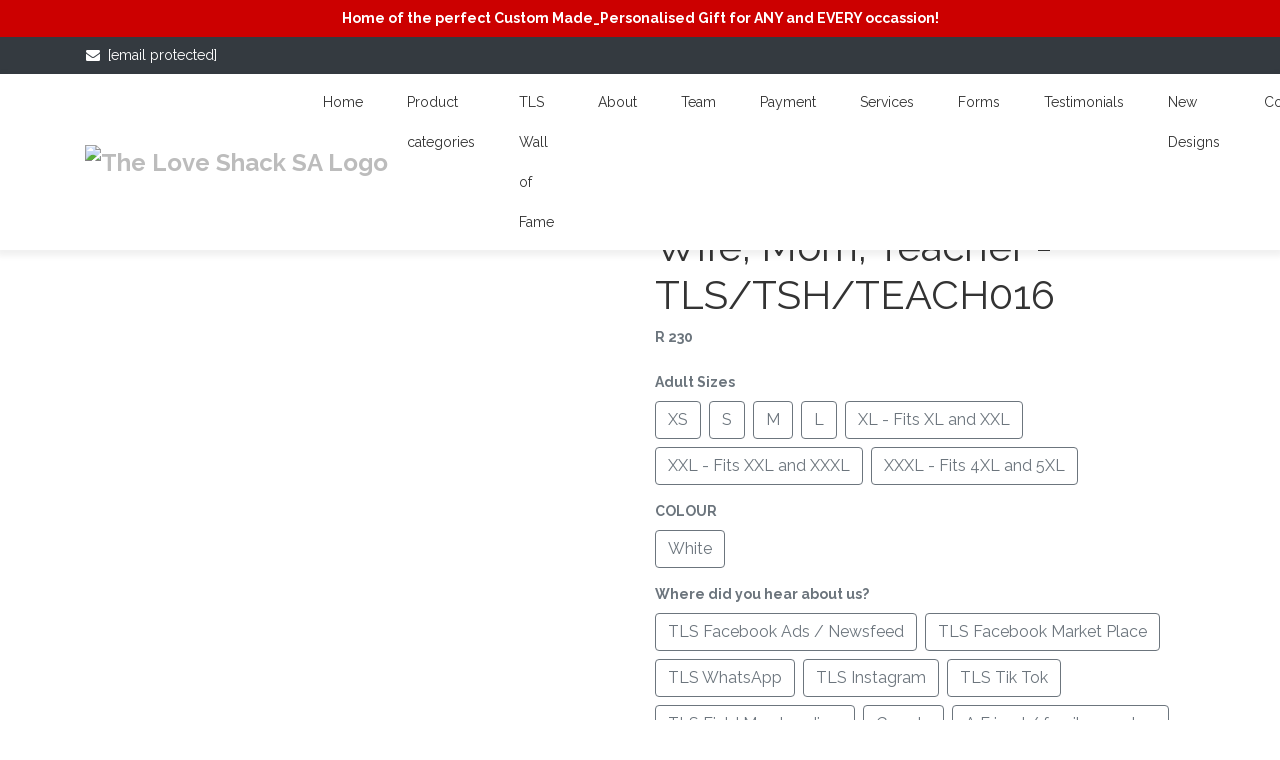

--- FILE ---
content_type: text/html; charset=utf-8
request_url: https://www.theloveshacksa.co.za/products/unisex-teacher-t-shirt_-tlstshteach016/
body_size: 23837
content:
<!DOCTYPE html>
<html lang="en">
  <head>
    <meta charset="utf-8">
    <meta http-equiv="x-ua-compatible" content="IE=edge"><script type="text/javascript">window.NREUM||(NREUM={});NREUM.info={"beacon":"bam.nr-data.net","errorBeacon":"bam.nr-data.net","licenseKey":"NRJS-af898fffe902abfbadc","applicationID":"1490278970","transactionName":"NVJaZxFVWUtZUBJYWQwYfkYNV0NRV11JU0MLW1xWERpBUV1EFQtBB1VLWhdRRGdIRgRdXwFoSEEMUEJbTEA=","queueTime":2,"applicationTime":139,"agent":""};
(window.NREUM||(NREUM={})).init={ajax:{deny_list:["bam.nr-data.net"]},feature_flags:["soft_nav"]};(window.NREUM||(NREUM={})).loader_config={licenseKey:"NRJS-af898fffe902abfbadc",applicationID:"1490278970",browserID:"1589086963"};;/*! For license information please see nr-loader-rum-1.308.0.min.js.LICENSE.txt */
(()=>{var e,t,r={163:(e,t,r)=>{"use strict";r.d(t,{j:()=>E});var n=r(384),i=r(1741);var a=r(2555);r(860).K7.genericEvents;const s="experimental.resources",o="register",c=e=>{if(!e||"string"!=typeof e)return!1;try{document.createDocumentFragment().querySelector(e)}catch{return!1}return!0};var d=r(2614),u=r(944),l=r(8122);const f="[data-nr-mask]",g=e=>(0,l.a)(e,(()=>{const e={feature_flags:[],experimental:{allow_registered_children:!1,resources:!1},mask_selector:"*",block_selector:"[data-nr-block]",mask_input_options:{color:!1,date:!1,"datetime-local":!1,email:!1,month:!1,number:!1,range:!1,search:!1,tel:!1,text:!1,time:!1,url:!1,week:!1,textarea:!1,select:!1,password:!0}};return{ajax:{deny_list:void 0,block_internal:!0,enabled:!0,autoStart:!0},api:{get allow_registered_children(){return e.feature_flags.includes(o)||e.experimental.allow_registered_children},set allow_registered_children(t){e.experimental.allow_registered_children=t},duplicate_registered_data:!1},browser_consent_mode:{enabled:!1},distributed_tracing:{enabled:void 0,exclude_newrelic_header:void 0,cors_use_newrelic_header:void 0,cors_use_tracecontext_headers:void 0,allowed_origins:void 0},get feature_flags(){return e.feature_flags},set feature_flags(t){e.feature_flags=t},generic_events:{enabled:!0,autoStart:!0},harvest:{interval:30},jserrors:{enabled:!0,autoStart:!0},logging:{enabled:!0,autoStart:!0},metrics:{enabled:!0,autoStart:!0},obfuscate:void 0,page_action:{enabled:!0},page_view_event:{enabled:!0,autoStart:!0},page_view_timing:{enabled:!0,autoStart:!0},performance:{capture_marks:!1,capture_measures:!1,capture_detail:!0,resources:{get enabled(){return e.feature_flags.includes(s)||e.experimental.resources},set enabled(t){e.experimental.resources=t},asset_types:[],first_party_domains:[],ignore_newrelic:!0}},privacy:{cookies_enabled:!0},proxy:{assets:void 0,beacon:void 0},session:{expiresMs:d.wk,inactiveMs:d.BB},session_replay:{autoStart:!0,enabled:!1,preload:!1,sampling_rate:10,error_sampling_rate:100,collect_fonts:!1,inline_images:!1,fix_stylesheets:!0,mask_all_inputs:!0,get mask_text_selector(){return e.mask_selector},set mask_text_selector(t){c(t)?e.mask_selector="".concat(t,",").concat(f):""===t||null===t?e.mask_selector=f:(0,u.R)(5,t)},get block_class(){return"nr-block"},get ignore_class(){return"nr-ignore"},get mask_text_class(){return"nr-mask"},get block_selector(){return e.block_selector},set block_selector(t){c(t)?e.block_selector+=",".concat(t):""!==t&&(0,u.R)(6,t)},get mask_input_options(){return e.mask_input_options},set mask_input_options(t){t&&"object"==typeof t?e.mask_input_options={...t,password:!0}:(0,u.R)(7,t)}},session_trace:{enabled:!0,autoStart:!0},soft_navigations:{enabled:!0,autoStart:!0},spa:{enabled:!0,autoStart:!0},ssl:void 0,user_actions:{enabled:!0,elementAttributes:["id","className","tagName","type"]}}})());var p=r(6154),m=r(9324);let h=0;const v={buildEnv:m.F3,distMethod:m.Xs,version:m.xv,originTime:p.WN},b={consented:!1},y={appMetadata:{},get consented(){return this.session?.state?.consent||b.consented},set consented(e){b.consented=e},customTransaction:void 0,denyList:void 0,disabled:!1,harvester:void 0,isolatedBacklog:!1,isRecording:!1,loaderType:void 0,maxBytes:3e4,obfuscator:void 0,onerror:void 0,ptid:void 0,releaseIds:{},session:void 0,timeKeeper:void 0,registeredEntities:[],jsAttributesMetadata:{bytes:0},get harvestCount(){return++h}},_=e=>{const t=(0,l.a)(e,y),r=Object.keys(v).reduce((e,t)=>(e[t]={value:v[t],writable:!1,configurable:!0,enumerable:!0},e),{});return Object.defineProperties(t,r)};var w=r(5701);const x=e=>{const t=e.startsWith("http");e+="/",r.p=t?e:"https://"+e};var R=r(7836),k=r(3241);const A={accountID:void 0,trustKey:void 0,agentID:void 0,licenseKey:void 0,applicationID:void 0,xpid:void 0},S=e=>(0,l.a)(e,A),T=new Set;function E(e,t={},r,s){let{init:o,info:c,loader_config:d,runtime:u={},exposed:l=!0}=t;if(!c){const e=(0,n.pV)();o=e.init,c=e.info,d=e.loader_config}e.init=g(o||{}),e.loader_config=S(d||{}),c.jsAttributes??={},p.bv&&(c.jsAttributes.isWorker=!0),e.info=(0,a.D)(c);const f=e.init,m=[c.beacon,c.errorBeacon];T.has(e.agentIdentifier)||(f.proxy.assets&&(x(f.proxy.assets),m.push(f.proxy.assets)),f.proxy.beacon&&m.push(f.proxy.beacon),e.beacons=[...m],function(e){const t=(0,n.pV)();Object.getOwnPropertyNames(i.W.prototype).forEach(r=>{const n=i.W.prototype[r];if("function"!=typeof n||"constructor"===n)return;let a=t[r];e[r]&&!1!==e.exposed&&"micro-agent"!==e.runtime?.loaderType&&(t[r]=(...t)=>{const n=e[r](...t);return a?a(...t):n})})}(e),(0,n.US)("activatedFeatures",w.B)),u.denyList=[...f.ajax.deny_list||[],...f.ajax.block_internal?m:[]],u.ptid=e.agentIdentifier,u.loaderType=r,e.runtime=_(u),T.has(e.agentIdentifier)||(e.ee=R.ee.get(e.agentIdentifier),e.exposed=l,(0,k.W)({agentIdentifier:e.agentIdentifier,drained:!!w.B?.[e.agentIdentifier],type:"lifecycle",name:"initialize",feature:void 0,data:e.config})),T.add(e.agentIdentifier)}},384:(e,t,r)=>{"use strict";r.d(t,{NT:()=>s,US:()=>u,Zm:()=>o,bQ:()=>d,dV:()=>c,pV:()=>l});var n=r(6154),i=r(1863),a=r(1910);const s={beacon:"bam.nr-data.net",errorBeacon:"bam.nr-data.net"};function o(){return n.gm.NREUM||(n.gm.NREUM={}),void 0===n.gm.newrelic&&(n.gm.newrelic=n.gm.NREUM),n.gm.NREUM}function c(){let e=o();return e.o||(e.o={ST:n.gm.setTimeout,SI:n.gm.setImmediate||n.gm.setInterval,CT:n.gm.clearTimeout,XHR:n.gm.XMLHttpRequest,REQ:n.gm.Request,EV:n.gm.Event,PR:n.gm.Promise,MO:n.gm.MutationObserver,FETCH:n.gm.fetch,WS:n.gm.WebSocket},(0,a.i)(...Object.values(e.o))),e}function d(e,t){let r=o();r.initializedAgents??={},t.initializedAt={ms:(0,i.t)(),date:new Date},r.initializedAgents[e]=t}function u(e,t){o()[e]=t}function l(){return function(){let e=o();const t=e.info||{};e.info={beacon:s.beacon,errorBeacon:s.errorBeacon,...t}}(),function(){let e=o();const t=e.init||{};e.init={...t}}(),c(),function(){let e=o();const t=e.loader_config||{};e.loader_config={...t}}(),o()}},782:(e,t,r)=>{"use strict";r.d(t,{T:()=>n});const n=r(860).K7.pageViewTiming},860:(e,t,r)=>{"use strict";r.d(t,{$J:()=>u,K7:()=>c,P3:()=>d,XX:()=>i,Yy:()=>o,df:()=>a,qY:()=>n,v4:()=>s});const n="events",i="jserrors",a="browser/blobs",s="rum",o="browser/logs",c={ajax:"ajax",genericEvents:"generic_events",jserrors:i,logging:"logging",metrics:"metrics",pageAction:"page_action",pageViewEvent:"page_view_event",pageViewTiming:"page_view_timing",sessionReplay:"session_replay",sessionTrace:"session_trace",softNav:"soft_navigations",spa:"spa"},d={[c.pageViewEvent]:1,[c.pageViewTiming]:2,[c.metrics]:3,[c.jserrors]:4,[c.spa]:5,[c.ajax]:6,[c.sessionTrace]:7,[c.softNav]:8,[c.sessionReplay]:9,[c.logging]:10,[c.genericEvents]:11},u={[c.pageViewEvent]:s,[c.pageViewTiming]:n,[c.ajax]:n,[c.spa]:n,[c.softNav]:n,[c.metrics]:i,[c.jserrors]:i,[c.sessionTrace]:a,[c.sessionReplay]:a,[c.logging]:o,[c.genericEvents]:"ins"}},944:(e,t,r)=>{"use strict";r.d(t,{R:()=>i});var n=r(3241);function i(e,t){"function"==typeof console.debug&&(console.debug("New Relic Warning: https://github.com/newrelic/newrelic-browser-agent/blob/main/docs/warning-codes.md#".concat(e),t),(0,n.W)({agentIdentifier:null,drained:null,type:"data",name:"warn",feature:"warn",data:{code:e,secondary:t}}))}},1687:(e,t,r)=>{"use strict";r.d(t,{Ak:()=>d,Ze:()=>f,x3:()=>u});var n=r(3241),i=r(7836),a=r(3606),s=r(860),o=r(2646);const c={};function d(e,t){const r={staged:!1,priority:s.P3[t]||0};l(e),c[e].get(t)||c[e].set(t,r)}function u(e,t){e&&c[e]&&(c[e].get(t)&&c[e].delete(t),p(e,t,!1),c[e].size&&g(e))}function l(e){if(!e)throw new Error("agentIdentifier required");c[e]||(c[e]=new Map)}function f(e="",t="feature",r=!1){if(l(e),!e||!c[e].get(t)||r)return p(e,t);c[e].get(t).staged=!0,g(e)}function g(e){const t=Array.from(c[e]);t.every(([e,t])=>t.staged)&&(t.sort((e,t)=>e[1].priority-t[1].priority),t.forEach(([t])=>{c[e].delete(t),p(e,t)}))}function p(e,t,r=!0){const s=e?i.ee.get(e):i.ee,c=a.i.handlers;if(!s.aborted&&s.backlog&&c){if((0,n.W)({agentIdentifier:e,type:"lifecycle",name:"drain",feature:t}),r){const e=s.backlog[t],r=c[t];if(r){for(let t=0;e&&t<e.length;++t)m(e[t],r);Object.entries(r).forEach(([e,t])=>{Object.values(t||{}).forEach(t=>{t[0]?.on&&t[0]?.context()instanceof o.y&&t[0].on(e,t[1])})})}}s.isolatedBacklog||delete c[t],s.backlog[t]=null,s.emit("drain-"+t,[])}}function m(e,t){var r=e[1];Object.values(t[r]||{}).forEach(t=>{var r=e[0];if(t[0]===r){var n=t[1],i=e[3],a=e[2];n.apply(i,a)}})}},1738:(e,t,r)=>{"use strict";r.d(t,{U:()=>g,Y:()=>f});var n=r(3241),i=r(9908),a=r(1863),s=r(944),o=r(5701),c=r(3969),d=r(8362),u=r(860),l=r(4261);function f(e,t,r,a){const f=a||r;!f||f[e]&&f[e]!==d.d.prototype[e]||(f[e]=function(){(0,i.p)(c.xV,["API/"+e+"/called"],void 0,u.K7.metrics,r.ee),(0,n.W)({agentIdentifier:r.agentIdentifier,drained:!!o.B?.[r.agentIdentifier],type:"data",name:"api",feature:l.Pl+e,data:{}});try{return t.apply(this,arguments)}catch(e){(0,s.R)(23,e)}})}function g(e,t,r,n,s){const o=e.info;null===r?delete o.jsAttributes[t]:o.jsAttributes[t]=r,(s||null===r)&&(0,i.p)(l.Pl+n,[(0,a.t)(),t,r],void 0,"session",e.ee)}},1741:(e,t,r)=>{"use strict";r.d(t,{W:()=>a});var n=r(944),i=r(4261);class a{#e(e,...t){if(this[e]!==a.prototype[e])return this[e](...t);(0,n.R)(35,e)}addPageAction(e,t){return this.#e(i.hG,e,t)}register(e){return this.#e(i.eY,e)}recordCustomEvent(e,t){return this.#e(i.fF,e,t)}setPageViewName(e,t){return this.#e(i.Fw,e,t)}setCustomAttribute(e,t,r){return this.#e(i.cD,e,t,r)}noticeError(e,t){return this.#e(i.o5,e,t)}setUserId(e,t=!1){return this.#e(i.Dl,e,t)}setApplicationVersion(e){return this.#e(i.nb,e)}setErrorHandler(e){return this.#e(i.bt,e)}addRelease(e,t){return this.#e(i.k6,e,t)}log(e,t){return this.#e(i.$9,e,t)}start(){return this.#e(i.d3)}finished(e){return this.#e(i.BL,e)}recordReplay(){return this.#e(i.CH)}pauseReplay(){return this.#e(i.Tb)}addToTrace(e){return this.#e(i.U2,e)}setCurrentRouteName(e){return this.#e(i.PA,e)}interaction(e){return this.#e(i.dT,e)}wrapLogger(e,t,r){return this.#e(i.Wb,e,t,r)}measure(e,t){return this.#e(i.V1,e,t)}consent(e){return this.#e(i.Pv,e)}}},1863:(e,t,r)=>{"use strict";function n(){return Math.floor(performance.now())}r.d(t,{t:()=>n})},1910:(e,t,r)=>{"use strict";r.d(t,{i:()=>a});var n=r(944);const i=new Map;function a(...e){return e.every(e=>{if(i.has(e))return i.get(e);const t="function"==typeof e?e.toString():"",r=t.includes("[native code]"),a=t.includes("nrWrapper");return r||a||(0,n.R)(64,e?.name||t),i.set(e,r),r})}},2555:(e,t,r)=>{"use strict";r.d(t,{D:()=>o,f:()=>s});var n=r(384),i=r(8122);const a={beacon:n.NT.beacon,errorBeacon:n.NT.errorBeacon,licenseKey:void 0,applicationID:void 0,sa:void 0,queueTime:void 0,applicationTime:void 0,ttGuid:void 0,user:void 0,account:void 0,product:void 0,extra:void 0,jsAttributes:{},userAttributes:void 0,atts:void 0,transactionName:void 0,tNamePlain:void 0};function s(e){try{return!!e.licenseKey&&!!e.errorBeacon&&!!e.applicationID}catch(e){return!1}}const o=e=>(0,i.a)(e,a)},2614:(e,t,r)=>{"use strict";r.d(t,{BB:()=>s,H3:()=>n,g:()=>d,iL:()=>c,tS:()=>o,uh:()=>i,wk:()=>a});const n="NRBA",i="SESSION",a=144e5,s=18e5,o={STARTED:"session-started",PAUSE:"session-pause",RESET:"session-reset",RESUME:"session-resume",UPDATE:"session-update"},c={SAME_TAB:"same-tab",CROSS_TAB:"cross-tab"},d={OFF:0,FULL:1,ERROR:2}},2646:(e,t,r)=>{"use strict";r.d(t,{y:()=>n});class n{constructor(e){this.contextId=e}}},2843:(e,t,r)=>{"use strict";r.d(t,{G:()=>a,u:()=>i});var n=r(3878);function i(e,t=!1,r,i){(0,n.DD)("visibilitychange",function(){if(t)return void("hidden"===document.visibilityState&&e());e(document.visibilityState)},r,i)}function a(e,t,r){(0,n.sp)("pagehide",e,t,r)}},3241:(e,t,r)=>{"use strict";r.d(t,{W:()=>a});var n=r(6154);const i="newrelic";function a(e={}){try{n.gm.dispatchEvent(new CustomEvent(i,{detail:e}))}catch(e){}}},3606:(e,t,r)=>{"use strict";r.d(t,{i:()=>a});var n=r(9908);a.on=s;var i=a.handlers={};function a(e,t,r,a){s(a||n.d,i,e,t,r)}function s(e,t,r,i,a){a||(a="feature"),e||(e=n.d);var s=t[a]=t[a]||{};(s[r]=s[r]||[]).push([e,i])}},3878:(e,t,r)=>{"use strict";function n(e,t){return{capture:e,passive:!1,signal:t}}function i(e,t,r=!1,i){window.addEventListener(e,t,n(r,i))}function a(e,t,r=!1,i){document.addEventListener(e,t,n(r,i))}r.d(t,{DD:()=>a,jT:()=>n,sp:()=>i})},3969:(e,t,r)=>{"use strict";r.d(t,{TZ:()=>n,XG:()=>o,rs:()=>i,xV:()=>s,z_:()=>a});const n=r(860).K7.metrics,i="sm",a="cm",s="storeSupportabilityMetrics",o="storeEventMetrics"},4234:(e,t,r)=>{"use strict";r.d(t,{W:()=>a});var n=r(7836),i=r(1687);class a{constructor(e,t){this.agentIdentifier=e,this.ee=n.ee.get(e),this.featureName=t,this.blocked=!1}deregisterDrain(){(0,i.x3)(this.agentIdentifier,this.featureName)}}},4261:(e,t,r)=>{"use strict";r.d(t,{$9:()=>d,BL:()=>o,CH:()=>g,Dl:()=>_,Fw:()=>y,PA:()=>h,Pl:()=>n,Pv:()=>k,Tb:()=>l,U2:()=>a,V1:()=>R,Wb:()=>x,bt:()=>b,cD:()=>v,d3:()=>w,dT:()=>c,eY:()=>p,fF:()=>f,hG:()=>i,k6:()=>s,nb:()=>m,o5:()=>u});const n="api-",i="addPageAction",a="addToTrace",s="addRelease",o="finished",c="interaction",d="log",u="noticeError",l="pauseReplay",f="recordCustomEvent",g="recordReplay",p="register",m="setApplicationVersion",h="setCurrentRouteName",v="setCustomAttribute",b="setErrorHandler",y="setPageViewName",_="setUserId",w="start",x="wrapLogger",R="measure",k="consent"},5289:(e,t,r)=>{"use strict";r.d(t,{GG:()=>s,Qr:()=>c,sB:()=>o});var n=r(3878),i=r(6389);function a(){return"undefined"==typeof document||"complete"===document.readyState}function s(e,t){if(a())return e();const r=(0,i.J)(e),s=setInterval(()=>{a()&&(clearInterval(s),r())},500);(0,n.sp)("load",r,t)}function o(e){if(a())return e();(0,n.DD)("DOMContentLoaded",e)}function c(e){if(a())return e();(0,n.sp)("popstate",e)}},5607:(e,t,r)=>{"use strict";r.d(t,{W:()=>n});const n=(0,r(9566).bz)()},5701:(e,t,r)=>{"use strict";r.d(t,{B:()=>a,t:()=>s});var n=r(3241);const i=new Set,a={};function s(e,t){const r=t.agentIdentifier;a[r]??={},e&&"object"==typeof e&&(i.has(r)||(t.ee.emit("rumresp",[e]),a[r]=e,i.add(r),(0,n.W)({agentIdentifier:r,loaded:!0,drained:!0,type:"lifecycle",name:"load",feature:void 0,data:e})))}},6154:(e,t,r)=>{"use strict";r.d(t,{OF:()=>c,RI:()=>i,WN:()=>u,bv:()=>a,eN:()=>l,gm:()=>s,mw:()=>o,sb:()=>d});var n=r(1863);const i="undefined"!=typeof window&&!!window.document,a="undefined"!=typeof WorkerGlobalScope&&("undefined"!=typeof self&&self instanceof WorkerGlobalScope&&self.navigator instanceof WorkerNavigator||"undefined"!=typeof globalThis&&globalThis instanceof WorkerGlobalScope&&globalThis.navigator instanceof WorkerNavigator),s=i?window:"undefined"!=typeof WorkerGlobalScope&&("undefined"!=typeof self&&self instanceof WorkerGlobalScope&&self||"undefined"!=typeof globalThis&&globalThis instanceof WorkerGlobalScope&&globalThis),o=Boolean("hidden"===s?.document?.visibilityState),c=/iPad|iPhone|iPod/.test(s.navigator?.userAgent),d=c&&"undefined"==typeof SharedWorker,u=((()=>{const e=s.navigator?.userAgent?.match(/Firefox[/\s](\d+\.\d+)/);Array.isArray(e)&&e.length>=2&&e[1]})(),Date.now()-(0,n.t)()),l=()=>"undefined"!=typeof PerformanceNavigationTiming&&s?.performance?.getEntriesByType("navigation")?.[0]?.responseStart},6389:(e,t,r)=>{"use strict";function n(e,t=500,r={}){const n=r?.leading||!1;let i;return(...r)=>{n&&void 0===i&&(e.apply(this,r),i=setTimeout(()=>{i=clearTimeout(i)},t)),n||(clearTimeout(i),i=setTimeout(()=>{e.apply(this,r)},t))}}function i(e){let t=!1;return(...r)=>{t||(t=!0,e.apply(this,r))}}r.d(t,{J:()=>i,s:()=>n})},6630:(e,t,r)=>{"use strict";r.d(t,{T:()=>n});const n=r(860).K7.pageViewEvent},7699:(e,t,r)=>{"use strict";r.d(t,{It:()=>a,KC:()=>o,No:()=>i,qh:()=>s});var n=r(860);const i=16e3,a=1e6,s="SESSION_ERROR",o={[n.K7.logging]:!0,[n.K7.genericEvents]:!1,[n.K7.jserrors]:!1,[n.K7.ajax]:!1}},7836:(e,t,r)=>{"use strict";r.d(t,{P:()=>o,ee:()=>c});var n=r(384),i=r(8990),a=r(2646),s=r(5607);const o="nr@context:".concat(s.W),c=function e(t,r){var n={},s={},u={},l=!1;try{l=16===r.length&&d.initializedAgents?.[r]?.runtime.isolatedBacklog}catch(e){}var f={on:p,addEventListener:p,removeEventListener:function(e,t){var r=n[e];if(!r)return;for(var i=0;i<r.length;i++)r[i]===t&&r.splice(i,1)},emit:function(e,r,n,i,a){!1!==a&&(a=!0);if(c.aborted&&!i)return;t&&a&&t.emit(e,r,n);var o=g(n);m(e).forEach(e=>{e.apply(o,r)});var d=v()[s[e]];d&&d.push([f,e,r,o]);return o},get:h,listeners:m,context:g,buffer:function(e,t){const r=v();if(t=t||"feature",f.aborted)return;Object.entries(e||{}).forEach(([e,n])=>{s[n]=t,t in r||(r[t]=[])})},abort:function(){f._aborted=!0,Object.keys(f.backlog).forEach(e=>{delete f.backlog[e]})},isBuffering:function(e){return!!v()[s[e]]},debugId:r,backlog:l?{}:t&&"object"==typeof t.backlog?t.backlog:{},isolatedBacklog:l};return Object.defineProperty(f,"aborted",{get:()=>{let e=f._aborted||!1;return e||(t&&(e=t.aborted),e)}}),f;function g(e){return e&&e instanceof a.y?e:e?(0,i.I)(e,o,()=>new a.y(o)):new a.y(o)}function p(e,t){n[e]=m(e).concat(t)}function m(e){return n[e]||[]}function h(t){return u[t]=u[t]||e(f,t)}function v(){return f.backlog}}(void 0,"globalEE"),d=(0,n.Zm)();d.ee||(d.ee=c)},8122:(e,t,r)=>{"use strict";r.d(t,{a:()=>i});var n=r(944);function i(e,t){try{if(!e||"object"!=typeof e)return(0,n.R)(3);if(!t||"object"!=typeof t)return(0,n.R)(4);const r=Object.create(Object.getPrototypeOf(t),Object.getOwnPropertyDescriptors(t)),a=0===Object.keys(r).length?e:r;for(let s in a)if(void 0!==e[s])try{if(null===e[s]){r[s]=null;continue}Array.isArray(e[s])&&Array.isArray(t[s])?r[s]=Array.from(new Set([...e[s],...t[s]])):"object"==typeof e[s]&&"object"==typeof t[s]?r[s]=i(e[s],t[s]):r[s]=e[s]}catch(e){r[s]||(0,n.R)(1,e)}return r}catch(e){(0,n.R)(2,e)}}},8362:(e,t,r)=>{"use strict";r.d(t,{d:()=>a});var n=r(9566),i=r(1741);class a extends i.W{agentIdentifier=(0,n.LA)(16)}},8374:(e,t,r)=>{r.nc=(()=>{try{return document?.currentScript?.nonce}catch(e){}return""})()},8990:(e,t,r)=>{"use strict";r.d(t,{I:()=>i});var n=Object.prototype.hasOwnProperty;function i(e,t,r){if(n.call(e,t))return e[t];var i=r();if(Object.defineProperty&&Object.keys)try{return Object.defineProperty(e,t,{value:i,writable:!0,enumerable:!1}),i}catch(e){}return e[t]=i,i}},9324:(e,t,r)=>{"use strict";r.d(t,{F3:()=>i,Xs:()=>a,xv:()=>n});const n="1.308.0",i="PROD",a="CDN"},9566:(e,t,r)=>{"use strict";r.d(t,{LA:()=>o,bz:()=>s});var n=r(6154);const i="xxxxxxxx-xxxx-4xxx-yxxx-xxxxxxxxxxxx";function a(e,t){return e?15&e[t]:16*Math.random()|0}function s(){const e=n.gm?.crypto||n.gm?.msCrypto;let t,r=0;return e&&e.getRandomValues&&(t=e.getRandomValues(new Uint8Array(30))),i.split("").map(e=>"x"===e?a(t,r++).toString(16):"y"===e?(3&a()|8).toString(16):e).join("")}function o(e){const t=n.gm?.crypto||n.gm?.msCrypto;let r,i=0;t&&t.getRandomValues&&(r=t.getRandomValues(new Uint8Array(e)));const s=[];for(var o=0;o<e;o++)s.push(a(r,i++).toString(16));return s.join("")}},9908:(e,t,r)=>{"use strict";r.d(t,{d:()=>n,p:()=>i});var n=r(7836).ee.get("handle");function i(e,t,r,i,a){a?(a.buffer([e],i),a.emit(e,t,r)):(n.buffer([e],i),n.emit(e,t,r))}}},n={};function i(e){var t=n[e];if(void 0!==t)return t.exports;var a=n[e]={exports:{}};return r[e](a,a.exports,i),a.exports}i.m=r,i.d=(e,t)=>{for(var r in t)i.o(t,r)&&!i.o(e,r)&&Object.defineProperty(e,r,{enumerable:!0,get:t[r]})},i.f={},i.e=e=>Promise.all(Object.keys(i.f).reduce((t,r)=>(i.f[r](e,t),t),[])),i.u=e=>"nr-rum-1.308.0.min.js",i.o=(e,t)=>Object.prototype.hasOwnProperty.call(e,t),e={},t="NRBA-1.308.0.PROD:",i.l=(r,n,a,s)=>{if(e[r])e[r].push(n);else{var o,c;if(void 0!==a)for(var d=document.getElementsByTagName("script"),u=0;u<d.length;u++){var l=d[u];if(l.getAttribute("src")==r||l.getAttribute("data-webpack")==t+a){o=l;break}}if(!o){c=!0;var f={296:"sha512-+MIMDsOcckGXa1EdWHqFNv7P+JUkd5kQwCBr3KE6uCvnsBNUrdSt4a/3/L4j4TxtnaMNjHpza2/erNQbpacJQA=="};(o=document.createElement("script")).charset="utf-8",i.nc&&o.setAttribute("nonce",i.nc),o.setAttribute("data-webpack",t+a),o.src=r,0!==o.src.indexOf(window.location.origin+"/")&&(o.crossOrigin="anonymous"),f[s]&&(o.integrity=f[s])}e[r]=[n];var g=(t,n)=>{o.onerror=o.onload=null,clearTimeout(p);var i=e[r];if(delete e[r],o.parentNode&&o.parentNode.removeChild(o),i&&i.forEach(e=>e(n)),t)return t(n)},p=setTimeout(g.bind(null,void 0,{type:"timeout",target:o}),12e4);o.onerror=g.bind(null,o.onerror),o.onload=g.bind(null,o.onload),c&&document.head.appendChild(o)}},i.r=e=>{"undefined"!=typeof Symbol&&Symbol.toStringTag&&Object.defineProperty(e,Symbol.toStringTag,{value:"Module"}),Object.defineProperty(e,"__esModule",{value:!0})},i.p="https://js-agent.newrelic.com/",(()=>{var e={374:0,840:0};i.f.j=(t,r)=>{var n=i.o(e,t)?e[t]:void 0;if(0!==n)if(n)r.push(n[2]);else{var a=new Promise((r,i)=>n=e[t]=[r,i]);r.push(n[2]=a);var s=i.p+i.u(t),o=new Error;i.l(s,r=>{if(i.o(e,t)&&(0!==(n=e[t])&&(e[t]=void 0),n)){var a=r&&("load"===r.type?"missing":r.type),s=r&&r.target&&r.target.src;o.message="Loading chunk "+t+" failed: ("+a+": "+s+")",o.name="ChunkLoadError",o.type=a,o.request=s,n[1](o)}},"chunk-"+t,t)}};var t=(t,r)=>{var n,a,[s,o,c]=r,d=0;if(s.some(t=>0!==e[t])){for(n in o)i.o(o,n)&&(i.m[n]=o[n]);if(c)c(i)}for(t&&t(r);d<s.length;d++)a=s[d],i.o(e,a)&&e[a]&&e[a][0](),e[a]=0},r=self["webpackChunk:NRBA-1.308.0.PROD"]=self["webpackChunk:NRBA-1.308.0.PROD"]||[];r.forEach(t.bind(null,0)),r.push=t.bind(null,r.push.bind(r))})(),(()=>{"use strict";i(8374);var e=i(8362),t=i(860);const r=Object.values(t.K7);var n=i(163);var a=i(9908),s=i(1863),o=i(4261),c=i(1738);var d=i(1687),u=i(4234),l=i(5289),f=i(6154),g=i(944),p=i(384);const m=e=>f.RI&&!0===e?.privacy.cookies_enabled;function h(e){return!!(0,p.dV)().o.MO&&m(e)&&!0===e?.session_trace.enabled}var v=i(6389),b=i(7699);class y extends u.W{constructor(e,t){super(e.agentIdentifier,t),this.agentRef=e,this.abortHandler=void 0,this.featAggregate=void 0,this.loadedSuccessfully=void 0,this.onAggregateImported=new Promise(e=>{this.loadedSuccessfully=e}),this.deferred=Promise.resolve(),!1===e.init[this.featureName].autoStart?this.deferred=new Promise((t,r)=>{this.ee.on("manual-start-all",(0,v.J)(()=>{(0,d.Ak)(e.agentIdentifier,this.featureName),t()}))}):(0,d.Ak)(e.agentIdentifier,t)}importAggregator(e,t,r={}){if(this.featAggregate)return;const n=async()=>{let n;await this.deferred;try{if(m(e.init)){const{setupAgentSession:t}=await i.e(296).then(i.bind(i,3305));n=t(e)}}catch(e){(0,g.R)(20,e),this.ee.emit("internal-error",[e]),(0,a.p)(b.qh,[e],void 0,this.featureName,this.ee)}try{if(!this.#t(this.featureName,n,e.init))return(0,d.Ze)(this.agentIdentifier,this.featureName),void this.loadedSuccessfully(!1);const{Aggregate:i}=await t();this.featAggregate=new i(e,r),e.runtime.harvester.initializedAggregates.push(this.featAggregate),this.loadedSuccessfully(!0)}catch(e){(0,g.R)(34,e),this.abortHandler?.(),(0,d.Ze)(this.agentIdentifier,this.featureName,!0),this.loadedSuccessfully(!1),this.ee&&this.ee.abort()}};f.RI?(0,l.GG)(()=>n(),!0):n()}#t(e,r,n){if(this.blocked)return!1;switch(e){case t.K7.sessionReplay:return h(n)&&!!r;case t.K7.sessionTrace:return!!r;default:return!0}}}var _=i(6630),w=i(2614),x=i(3241);class R extends y{static featureName=_.T;constructor(e){var t;super(e,_.T),this.setupInspectionEvents(e.agentIdentifier),t=e,(0,c.Y)(o.Fw,function(e,r){"string"==typeof e&&("/"!==e.charAt(0)&&(e="/"+e),t.runtime.customTransaction=(r||"http://custom.transaction")+e,(0,a.p)(o.Pl+o.Fw,[(0,s.t)()],void 0,void 0,t.ee))},t),this.importAggregator(e,()=>i.e(296).then(i.bind(i,3943)))}setupInspectionEvents(e){const t=(t,r)=>{t&&(0,x.W)({agentIdentifier:e,timeStamp:t.timeStamp,loaded:"complete"===t.target.readyState,type:"window",name:r,data:t.target.location+""})};(0,l.sB)(e=>{t(e,"DOMContentLoaded")}),(0,l.GG)(e=>{t(e,"load")}),(0,l.Qr)(e=>{t(e,"navigate")}),this.ee.on(w.tS.UPDATE,(t,r)=>{(0,x.W)({agentIdentifier:e,type:"lifecycle",name:"session",data:r})})}}class k extends e.d{constructor(e){var t;(super(),f.gm)?(this.features={},(0,p.bQ)(this.agentIdentifier,this),this.desiredFeatures=new Set(e.features||[]),this.desiredFeatures.add(R),(0,n.j)(this,e,e.loaderType||"agent"),t=this,(0,c.Y)(o.cD,function(e,r,n=!1){if("string"==typeof e){if(["string","number","boolean"].includes(typeof r)||null===r)return(0,c.U)(t,e,r,o.cD,n);(0,g.R)(40,typeof r)}else(0,g.R)(39,typeof e)},t),function(e){(0,c.Y)(o.Dl,function(t,r=!1){if("string"!=typeof t&&null!==t)return void(0,g.R)(41,typeof t);const n=e.info.jsAttributes["enduser.id"];r&&null!=n&&n!==t?(0,a.p)(o.Pl+"setUserIdAndResetSession",[t],void 0,"session",e.ee):(0,c.U)(e,"enduser.id",t,o.Dl,!0)},e)}(this),function(e){(0,c.Y)(o.nb,function(t){if("string"==typeof t||null===t)return(0,c.U)(e,"application.version",t,o.nb,!1);(0,g.R)(42,typeof t)},e)}(this),function(e){(0,c.Y)(o.d3,function(){e.ee.emit("manual-start-all")},e)}(this),function(e){(0,c.Y)(o.Pv,function(t=!0){if("boolean"==typeof t){if((0,a.p)(o.Pl+o.Pv,[t],void 0,"session",e.ee),e.runtime.consented=t,t){const t=e.features.page_view_event;t.onAggregateImported.then(e=>{const r=t.featAggregate;e&&!r.sentRum&&r.sendRum()})}}else(0,g.R)(65,typeof t)},e)}(this),this.run()):(0,g.R)(21)}get config(){return{info:this.info,init:this.init,loader_config:this.loader_config,runtime:this.runtime}}get api(){return this}run(){try{const e=function(e){const t={};return r.forEach(r=>{t[r]=!!e[r]?.enabled}),t}(this.init),n=[...this.desiredFeatures];n.sort((e,r)=>t.P3[e.featureName]-t.P3[r.featureName]),n.forEach(r=>{if(!e[r.featureName]&&r.featureName!==t.K7.pageViewEvent)return;if(r.featureName===t.K7.spa)return void(0,g.R)(67);const n=function(e){switch(e){case t.K7.ajax:return[t.K7.jserrors];case t.K7.sessionTrace:return[t.K7.ajax,t.K7.pageViewEvent];case t.K7.sessionReplay:return[t.K7.sessionTrace];case t.K7.pageViewTiming:return[t.K7.pageViewEvent];default:return[]}}(r.featureName).filter(e=>!(e in this.features));n.length>0&&(0,g.R)(36,{targetFeature:r.featureName,missingDependencies:n}),this.features[r.featureName]=new r(this)})}catch(e){(0,g.R)(22,e);for(const e in this.features)this.features[e].abortHandler?.();const t=(0,p.Zm)();delete t.initializedAgents[this.agentIdentifier]?.features,delete this.sharedAggregator;return t.ee.get(this.agentIdentifier).abort(),!1}}}var A=i(2843),S=i(782);class T extends y{static featureName=S.T;constructor(e){super(e,S.T),f.RI&&((0,A.u)(()=>(0,a.p)("docHidden",[(0,s.t)()],void 0,S.T,this.ee),!0),(0,A.G)(()=>(0,a.p)("winPagehide",[(0,s.t)()],void 0,S.T,this.ee)),this.importAggregator(e,()=>i.e(296).then(i.bind(i,2117))))}}var E=i(3969);class I extends y{static featureName=E.TZ;constructor(e){super(e,E.TZ),f.RI&&document.addEventListener("securitypolicyviolation",e=>{(0,a.p)(E.xV,["Generic/CSPViolation/Detected"],void 0,this.featureName,this.ee)}),this.importAggregator(e,()=>i.e(296).then(i.bind(i,9623)))}}new k({features:[R,T,I],loaderType:"lite"})})()})();</script>
    <meta name="viewport" content="width=device-width, initial-scale=1">
    <!-- The above 3 meta tags *must* come first in the head; any other head content must come *after* these tags -->

    <link rel="preconnect dns-prefetch" href="https://static.portmoni.com" />
    <link rel="preconnect dns-prefetch" href="https://cdnjs.cloudflare.com" crossorigin />
    <link rel="preconnect dns-prefetch" href="https://fonts.googleapis.com" crossorigin />
    <link rel="preconnect dns-prefetch" href="https://fonts.gstatic.com" crossorigin />

    <meta name="keywords" content="The Love Shack SA">
    <meta name="author" content="The Love Shack SA">
    <link rel="canonical" href="https://www.theloveshacksa.co.za/products/unisex-teacher-t-shirt_-tlstshteach016/">
    <link rel="shortcut icon" href="https://media.portmoni.com/resized/66432/Website_Logo_TLS_SA_zz_4DYbs4q-thumbnail-32x32.png" />
    <title>Unisex Teacher T-Shirt - Wife, Mom, Teacher - TLS/TSH/TEACH0 &middot; The Love Shack SA</title>
    <meta name="description" content="TLS/TSH/TEACH016 SKUYou can also customise the design, alernatively, have a look at our wide variety of Custom Made or Personalised items.&amp;nbsp;The same design ">

    <!-- open graph -->
    <meta property="og:url" content="https://www.theloveshacksa.co.za/products/unisex-teacher-t-shirt_-tlstshteach016/" />
    <meta property="og:site_name" content="The Love Shack SA">
    <meta property="og:type" content="website" />
    <meta property="og:title" content="Unisex Teacher T-Shirt - Wife, Mom, Teacher - TLS/TSH/TEACH0" />
    <meta property="og:description" content="TLS/TSH/TEACH016 SKUYou can also customise the design, alernatively, have a look at our wide variety of Custom Made or Personalised items.&amp;nbsp;The same design " />
    <meta property="og:image" content="https://media.portmoni.com/resized/66432/285_ueBPILz-thumbnail-600x600.png" />

    <!-- css -->
    <link async rel="stylesheet" href="https://cdnjs.cloudflare.com/ajax/libs/twitter-bootstrap/4.3.1/css/bootstrap.min.css">
    <link async rel="stylesheet" href="https://fonts.googleapis.com/css?family=Raleway:400,700&display=fallback">
    <link async rel="stylesheet" href="https://static.portmoni.com/static/builder/websites/css/main.85928622f527.css">
    <link async rel="stylesheet" href="https://cdnjs.cloudflare.com/ajax/libs/font-awesome/4.7.0/css/font-awesome.min.css">

    
<link rel="stylesheet" href="https://cdnjs.cloudflare.com/ajax/libs/bootstrap-star-rating/4.0.6/css/star-rating.min.css" />
<style>
  /* deactivate zoom image on mobile (avoids blocking touch events) */
  .zoom-image {
    position: relative;
  }
  .zoom-image::before {
    content: "";
    position: absolute;
    top: 0;
    left: 0;
    right: 0;
    bottom: 0;
    background: transparent;
  }
  .btn {
       cursor: pointer;
  }
  @media only screen and (min-width: 768px) {
    .zoom-image::before {
      display: none;
    }
    .zoom-image img {
       cursor: zoom-in;
    }
  }

  .on-sale-badge-for-product {
      position: absolute;
      top: 5%;
      left: calc(5% + 15px);
      color: #ffffff;
      background: #dc3545;
      text-align: center;
      border-radius: 5px 5px 5px 5px;
      padding: 5px 10px;
      font-size: 14px;
  }

  .not-allowed {
      cursor: not-allowed;
  }

  .thick-border {
      border-width: 4px !important;
  }

</style>


    <!-- Bootstrap fallback for IE8 and IE9 - https://github.com/coliff/bootstrap-ie8 -->
    <!--[if IE 9]>
      <link href="https://cdn.jsdelivr.net/gh/coliff/bootstrap-ie8/css/bootstrap-ie9.min.css" rel="stylesheet">
    <![endif]-->
    <!--[if lte IE 8]>
      <link href="https://cdn.jsdelivr.net/gh/coliff/bootstrap-ie8/css/bootstrap-ie8.min.css" rel="stylesheet">
      <script src="https://cdnjs.cloudflare.com/ajax/libs/html5shiv/3.7.3/html5shiv.min.js"></script>
    <![endif]-->

    

    <!-- inline styles for compatibility with older browers -->
    <style>
      :root {
        --main-color: #bcbcbc;  /* var(--main-color) */
        --height-preview-bar: 0px;
        --height-announcement-bar: 37px;
        --height-contact-bar: 34px;
      }

      body {
        font-family: 'Raleway', sans-serif;
        color: #333;
        font-size: 14px;
        font-weight: 400;
        background: #fff;
        
        padding-top: calc(15px + 65px + var(--height-preview-bar));  /* add the height of the extra preview bar */
        
        /* sticky footer */
        display: flex;
        flex-direction: column;
        min-height: 100vh;
      }

      /** navbar */
      .navbar {
        min-height: calc(15px + 65px); /* for the fixed-top navbar */
        background: #fff !important;
        box-shadow: 0px 3px 6px 3px rgba(0, 0, 0, 0.06);
        
      }
      .navbar-light .navbar-brand,
      .navbar-light .navbar-brand:hover {
        color: #bcbcbc;
        font-size: 24px;
        font-weight: bold;
        letter-spacing: 0.0px;
      }
      .navbar-nav .nav-link {
        font-size: 14px;
        color: #333 !important;
        margin-top: 0px !important;
        margin-bottom: 0px !important;
      }
      .navbar-nav .nav-link:hover {
        color: var(--main-color) !important;
      }
      .navbar-expand-lg .navbar-nav .nav-link {
        color: #fff;
        padding: 0 22px;
        margin-top: 20px;
        margin-bottom: 20px;
        line-height: 40px;
        border-radius: 30px;
      }
      .navbar-expand-lg .navbar-nav li a:hover,
      .navbar-expand-lg .navbar-nav li .active > a,
      .navbar-expand-lg .navbar-nav li a:focus {
        color: var(--main-color);
      }
      .dropdown-toggle::after {
        display: none;
      }
      .navbar-light .navbar-toggler {
        border: none;
      }
      .navbar-icon {
        color: #6C757D !important;
      }
      
      .nav-item .dropdown-menu-right {
        background: #fff;
      }
      @media (max-width: 767px) {
          .navbar-light .navbar-brand,
          .navbar-light .navbar-brand:hover {
            font-size: calc(24px * 0.85);
        }
      }
      @media (max-width: 358px) {
        #navbar-logo {
          max-width: 160px !important;
        }
      }

      /** header section */
      #hero-area .row {
        min-height: 80vh;
      }
    
      #hero-area {
     
      
        
        background: url(https://media.portmoni.com/resized/66432/Cover_GBl2iYc-thumbnail-1024x1024-95.jpg) fixed no-repeat;
         
        
      
        background-size: cover;
        background-position: center !important;
        overflow: hidden;
        position: relative;
        background-attachment: scroll;
     
      }
    
      #hero-area h1 {
        font-size: 42px;
        color: #000000;
      }
      #hero-area .subheadline {
        font-size: 16px;
        color: #000000;
      }
      #hero-area .btn-hero {
        font-size: 18px;
        color: #ffffff;
        background-color: #f44336;
        padding: 11px 40px;
        border-radius: 30px;
        border: 1px solid #fff;
      }
      #hero-area .carousel-item {
        height: 80vh;
        min-height: 80vh;
      }
      #hero-area .carousel-item img {
        height: 80vh;
        width: 100%;
        object-fit: cover;
        object-position: center;
        overflow: hidden;
      }
      #hero-area .carousel-text {
        position: absolute;
        right: 12%;
        left: 12%;
      
        
        top: 25%;
        
      
        z-index: 10;
        padding-top: 20px;
        padding-bottom: 20px;
      }
      #hero-area .carousel-control-next, .carousel-control-prev {
        width: 10%;
      }
      #hero-area .header-text-box {
        border-radius: 30px;
        background-color: #ffffff;
        padding: 24px 32px;
      }
      @media (min-width: 768px) and (max-width: 991px) {
        #hero-area h1 {
          font-size: calc(42px * 0.85);
        }
      }
      @media (min-width: 576px) and (max-width: 767px) {
        #hero-area h1 {
          font-size: calc(42px * 0.75);
        }
        #header-column-1 {
          min-height: 80vh;
        }
        #header-column-2 {
          min-height: 80vh;
        }
      }
      @media (max-width: 575px) {
        #hero-area h1 {
          font-size: calc(42px * 0.7);
        }
        #header-column-1 {
          min-height: 80vh;
        }
        #header-column-2 {
          min-height: 80vh;
        }
      
        #hero-area {
       
        
       
        }
      
      }

      /** colors */
      .bg-custom {
        background: #bcbcbc;
      }
      .bg-cta {
        background: #cc0000;
      }
      .text-colortheme {
        color: #bcbcbc !important;
      }
      a {
        color: #cc0000;
      }
      a:hover, a:focus {
        color: #cc0000;
        text-decoration: none;
        outline: none;
      }
      .btn-cart,
      .btn-cart:hover,
      .btn-cart:focus {
        color: #fff;
        background: #cc0000;
        border-color: #cc0000;
      }
      .btn-outline-cart,
      .btn-outline-cart:hover,
      .btn-outline-cart:focus {
        color: #cc0000;
        border-color: #cc0000;
      }
      
      header, .item-page {
        padding-top: calc(var(--height-announcement-bar) + var(--height-contact-bar));
      }
      .on-sale-badge-for-list {
          position: absolute;
          top: 5%;
          left: 5%;
          color: #ffffff;
          background: #dc3545;
          text-align: center;
          border-radius: 5px 5px 5px 5px;
          padding: 5px 10px;
          font-size: 14px;
      }
      .announcement-bar {
        background: #cc0000;
        color: #ffffff;
      }
      .contact-bar {
        background: #343a40;
        color: #ffffff;
      }

      /** cart badge */
      .cart-wrapper{
        position: relative;
      }
      .cart-badge {
        -webkit-border-radius: 9px;
        -moz-border-radius: 9px;
        border-radius: 9px;
        font-size: 10px;
        background: #cc0000;
        color: #fff;
        padding: 0 5px;
        /* vertical-align: top; */
        /* margin-left: -8px; */
        position: absolute;
        top: 1px;
        right: -3px;
      }

      /** section preferences */
      .section-header {
      }
      .section-header .lines {
        text-align: center;
        margin: auto;
        width: 90%;
        position: relative;
        border-top: 2px solid var(--main-color);
        margin-top: 15px;
        margin-bottom: 50px;
      }

      /** gallery */
      #carouselGalleryPictures .carousel-indicators {
        position: absolute;   /* move the indicators below the carousel */
        bottom: -50px;
      }
      #carouselGalleryPictures .carousel-indicators li {
          width: 10px;
          height: 10px;
          border-radius: 100%;
          background-color: #D6D6D6;
      }
      @media (min-width: 768px) {
          /* show 3 items */
          #carouselGalleryPictures .carousel-item {
            margin-right: 0px;
          }

          /* show 3 items */
          #carouselGalleryPictures .carousel-inner .active,
          #carouselGalleryPictures .carousel-inner .active + .carousel-item,
          #carouselGalleryPictures .carousel-inner .active + .carousel-item + .carousel-item {
              display: block;
          }

          #carouselGalleryPictures .carousel-inner .carousel-item.active:not(.carousel-item-right):not(.carousel-item-left),
          #carouselGalleryPictures .carousel-inner .carousel-item.active:not(.carousel-item-right):not(.carousel-item-left) + .carousel-item,
          #carouselGalleryPictures .carousel-inner .carousel-item.active:not(.carousel-item-right):not(.carousel-item-left) + .carousel-item + .carousel-item {
              transition: none;
          }

          #carouselGalleryPictures .carousel-inner .carousel-item-next,
          #carouselGalleryPictures .carousel-inner .carousel-item-prev {
              position: relative;
              transform: translate3d(0, 0, 0);
          }

          #carouselGalleryPictures .carousel-inner .active.carousel-item + .carousel-item + .carousel-item + .carousel-item {
              position: absolute;
              top: 0;
              right: -33.333%;
              z-index: -1;
              display: block;
              visibility: visible;
          }

          /* left or forward direction */
          #carouselGalleryPictures .active.carousel-item-left + .carousel-item-next.carousel-item-left,
          #carouselGalleryPictures .carousel-item-next.carousel-item-left + .carousel-item,
          #carouselGalleryPictures .carousel-item-next.carousel-item-left + .carousel-item + .carousel-item,
          #carouselGalleryPictures .carousel-item-next.carousel-item-left + .carousel-item + .carousel-item + .carousel-item {
              position: relative;
              transform: translate3d(-100%, 0, 0);
              visibility: visible;
          }

          /* farthest right hidden item must be abso position for animations */
          #carouselGalleryPictures .carousel-inner .carousel-item-prev.carousel-item-right {
              position: absolute;
              top: 0;
              left: 0%;
              z-index: -1;
              display: block;
              visibility: visible;
          }

          /* right or prev direction */
          #carouselGalleryPictures .active.carousel-item-right + .carousel-item-prev.carousel-item-right,
          #carouselGalleryPictures .carousel-item-prev.carousel-item-right + .carousel-item,
          #carouselGalleryPictures .carousel-item-prev.carousel-item-right + .carousel-item + .carousel-item,
          #carouselGalleryPictures .carousel-item-prev.carousel-item-right + .carousel-item + .carousel-item + .carousel-item {
              position: relative;
              transform: translate3d(100%, 0, 0);
              visibility: visible;
              display: block;
              visibility: visible;
          }
      }

      /** recommended products */
      #carouselRecommendedProducts .carousel-indicators {
          position: absolute;   /* move the indicators below the carousel */
          bottom: -50px;
      }
      #carouselRecommendedProducts .carousel-indicators li {
          width: 10px;
          height: 10px;
          border-radius: 100%;
          background-color: #D6D6D6;
      }
      #carouselRecommendedProducts .carousel-item {
          margin-right: 0px;
      }

      #carouselRecommendedProducts .carousel-inner .carousel-item-next,
      #carouselRecommendedProducts .carousel-inner .carousel-item-prev {
          position: relative;
          transform: translate3d(0, 0, 0);
      }

      #carouselRecommendedProducts .carousel-inner .carousel-item-prev.carousel-item-right {
          /* farthest right hidden item must be absolute position for animations */
          position: absolute;
          top: 0;
          left: 0%;
          z-index: -1;
          display: block;
          visibility: visible;
      }

      /* mobile */
      @media (max-width: 767px) {
          /* show 2 items */
          #carouselRecommendedProducts .carousel-inner .active,
          #carouselRecommendedProducts .carousel-inner .active + .carousel-item {
              display: block;
          }

          #carouselRecommendedProducts .carousel-inner .carousel-item.active:not(.carousel-item-right):not(.carousel-item-left),
          #carouselRecommendedProducts .carousel-inner .carousel-item.active:not(.carousel-item-right):not(.carousel-item-left) + .carousel-item {
              transition: none;
          }

          #carouselRecommendedProducts .carousel-inner .active.carousel-item + .carousel-item + .carousel-item + .carousel-item + .carousel-item {
              position: absolute;
              top: 0;
              right: -50%;
              z-index: -1;
              display: block;
              visibility: visible;
          }

          /* left or forward direction */
          #carouselRecommendedProducts .active.carousel-item-left + .carousel-item-next.carousel-item-left,
          #carouselRecommendedProducts .carousel-item-next.carousel-item-left + .carousel-item,
          #carouselRecommendedProducts .carousel-item-next.carousel-item-left + .carousel-item + .carousel-item {
              position: relative;
              transform: translate3d(-100%, 0, 0);
              visibility: visible;
          }

          /* left or forward direction */
          #carouselRecommendedProducts .active.carousel-item-left + .carousel-item-next.carousel-item-left,
          #carouselRecommendedProducts .carousel-item-next.carousel-item-left + .carousel-item,
          #carouselRecommendedProducts .carousel-item-next.carousel-item-left + .carousel-item + .carousel-item{
              position: relative;
              transform: translate3d(-100%, 0, 0);
              visibility: visible;
          }

          /* right or prev direction */
          #carouselRecommendedProducts .active.carousel-item-right + .carousel-item-prev.carousel-item-right,
          #carouselRecommendedProducts .carousel-item-prev.carousel-item-right + .carousel-item,
          #carouselRecommendedProducts .carousel-item-prev.carousel-item-right + .carousel-item + .carousel-item {
              position: relative;
              transform: translate3d(100%, 0, 0);
              visibility: visible;
              display: block;
              visibility: visible;
          }
      }
      @media (min-width: 768px) and (max-width: 991px) {
          /* show 3 items */
          #carouselRecommendedProducts .carousel-inner .active,
          #carouselRecommendedProducts .carousel-inner .active + .carousel-item,
          #carouselRecommendedProducts .carousel-inner .active + .carousel-item + .carousel-item {
              display: block;
          }

          #carouselRecommendedProducts .carousel-inner .carousel-item.active:not(.carousel-item-right):not(.carousel-item-left),
          #carouselRecommendedProducts .carousel-inner .carousel-item.active:not(.carousel-item-right):not(.carousel-item-left) + .carousel-item,
          #carouselRecommendedProducts .carousel-inner .carousel-item.active:not(.carousel-item-right):not(.carousel-item-left) + .carousel-item + .carousel-item {
              transition: none;
          }

          #carouselRecommendedProducts .carousel-inner .active.carousel-item + .carousel-item + .carousel-item + .carousel-item {
              position: absolute;
              top: 0;
              right: -33.333%;
              z-index: -1;
              display: block;
              visibility: visible;
          }

          /* left or forward direction */
          #carouselRecommendedProducts .active.carousel-item-left + .carousel-item-next.carousel-item-left,
          #carouselRecommendedProducts .carousel-item-next.carousel-item-left + .carousel-item,
          #carouselRecommendedProducts .carousel-item-next.carousel-item-left + .carousel-item + .carousel-item,
          #carouselRecommendedProducts .carousel-item-next.carousel-item-left + .carousel-item + .carousel-item + .carousel-item {
              position: relative;
              transform: translate3d(-100%, 0, 0);
              visibility: visible;
          }

          /* right or prev direction */
          #carouselRecommendedProducts .active.carousel-item-right + .carousel-item-prev.carousel-item-right,
          #carouselRecommendedProducts .carousel-item-prev.carousel-item-right + .carousel-item,
          #carouselRecommendedProducts .carousel-item-prev.carousel-item-right + .carousel-item + .carousel-item,
          #carouselRecommendedProducts .carousel-item-prev.carousel-item-right + .carousel-item + .carousel-item + .carousel-item {
              position: relative;
              transform: translate3d(100%, 0, 0);
              visibility: visible;
              display: block;
              visibility: visible;
          }
      }
      @media (min-width: 992px) {
          /* show 4 items */
          #carouselRecommendedProducts .carousel-inner .active,
          #carouselRecommendedProducts .carousel-inner .active + .carousel-item,
          #carouselRecommendedProducts .carousel-inner .active + .carousel-item + .carousel-item,
          #carouselRecommendedProducts .carousel-inner .active + .carousel-item + .carousel-item + .carousel-item {
              display: block;
          }

          #carouselRecommendedProducts .carousel-inner .carousel-item.active:not(.carousel-item-right):not(.carousel-item-left),
          #carouselRecommendedProducts .carousel-inner .carousel-item.active:not(.carousel-item-right):not(.carousel-item-left) + .carousel-item,
          #carouselRecommendedProducts .carousel-inner .carousel-item.active:not(.carousel-item-right):not(.carousel-item-left) + .carousel-item + .carousel-item,
          #carouselRecommendedProducts .carousel-inner .carousel-item.active:not(.carousel-item-right):not(.carousel-item-left) + .carousel-item + .carousel-item + .carousel-item {
              transition: none;
          }

          #carouselRecommendedProducts .carousel-inner .active.carousel-item + .carousel-item + .carousel-item + .carousel-item + .carousel-item {
              position: absolute;
              top: 0;
              right: -25%;
              z-index: -1;
              display: block;
              visibility: visible;
          }

          /* left or forward direction */
          #carouselRecommendedProducts .active.carousel-item-left + .carousel-item-next.carousel-item-left,
          #carouselRecommendedProducts .carousel-item-next.carousel-item-left + .carousel-item,
          #carouselRecommendedProducts .carousel-item-next.carousel-item-left + .carousel-item + .carousel-item,
          #carouselRecommendedProducts .carousel-item-next.carousel-item-left + .carousel-item + .carousel-item + .carousel-item,
          #carouselRecommendedProducts .carousel-item-next.carousel-item-left + .carousel-item + .carousel-item + .carousel-item + .carousel-item {
              position: relative;
              transform: translate3d(-100%, 0, 0);
              visibility: visible;
          }

          /* right or prev direction */
          #carouselRecommendedProducts .active.carousel-item-right + .carousel-item-prev.carousel-item-right,
          #carouselRecommendedProducts .carousel-item-prev.carousel-item-right + .carousel-item,
          #carouselRecommendedProducts .carousel-item-prev.carousel-item-right + .carousel-item + .carousel-item,
          #carouselRecommendedProducts .carousel-item-prev.carousel-item-right + .carousel-item + .carousel-item + .carousel-item,
          #carouselRecommendedProducts .carousel-item-prev.carousel-item-right + .carousel-item + .carousel-item + .carousel-item + .carousel-item {
              position: relative;
              transform: translate3d(100%, 0, 0);
              visibility: visible;
              display: block;
              visibility: visible;
          }
      }

      /** newsletter section */
      #newsletter {
        background-color: #333;
      }
      #newsletter h3 {
        font-size: 20px;
      }
      #newsletter .newsletter-subtitle {
        font-size: 14px;
      }
      #newsletter .newsletter-section-text-color  {
        color: #fff;
      }
      #newsletter .newsletter-section-text-align {
        text-align: center;
      }
      #newsletter .btn-cart {
        background-color: #cc0000;
        border-color: #cc0000;
      }

      /** footer */
      #footer-container {
          margin-top: auto; /* sticky footer */
      }
      
    
      #categories-products {
        background-color: #fff;
      }
      #categories-products .section-header h2 {
        font-size: 30px;
        color: #333;
        text-align: center;
      }
      #categories-products .section-text-color {
        color: #333;
      }
      #categories-products .section-text-align {
        text-align: center;
      }
      #categories-products .section-justify {
        justify-content: center !important;
      }
    
      #payment-methods {
        background-color: #bcbcbc;
      }
      #payment-methods .section-header h2 {
        font-size: 30px;
        color: #333;
        text-align: center;
      }
      #payment-methods .section-text-color {
        color: #333;
      }
      #payment-methods .section-text-align {
        text-align: center;
      }
      #payment-methods .section-justify {
        justify-content: center !important;
      }
    
      #gallery {
        background-color: #333;
      }
      #gallery .section-header h2 {
        font-size: 30px;
        color: #333;
        text-align: center;
      }
      #gallery .section-text-color {
        color: #333;
      }
      #gallery .section-text-align {
        text-align: center;
      }
      #gallery .section-justify {
        justify-content: center !important;
      }
    
      #team-members {
        background-color: #fff;
      }
      #team-members .section-header h2 {
        font-size: 30px;
        color: #333;
        text-align: center;
      }
      #team-members .section-text-color {
        color: #333;
      }
      #team-members .section-text-align {
        text-align: center;
      }
      #team-members .section-justify {
        justify-content: center !important;
      }
    
      #about {
        background-color: #fff;
      }
      #about .section-header h2 {
        font-size: 30px;
        color: #333;
        text-align: center;
      }
      #about .section-text-color {
        color: #333;
      }
      #about .section-text-align {
        text-align: center;
      }
      #about .section-justify {
        justify-content: center !important;
      }
    
      #services {
        background-color: #fff;
      }
      #services .section-header h2 {
        font-size: 30px;
        color: #333;
        text-align: center;
      }
      #services .section-text-color {
        color: #333;
      }
      #services .section-text-align {
        text-align: center;
      }
      #services .section-justify {
        justify-content: center !important;
      }
    
      #partners {
        background-color: #fff;
      }
      #partners .section-header h2 {
        font-size: 30px;
        color: #333;
        text-align: center;
      }
      #partners .section-text-color {
        color: #333;
      }
      #partners .section-text-align {
        text-align: center;
      }
      #partners .section-justify {
        justify-content: center !important;
      }
    
      #donations {
        background-color: #fff;
      }
      #donations .section-header h2 {
        font-size: 30px;
        color: #333;
        text-align: center;
      }
      #donations .section-text-color {
        color: #333;
      }
      #donations .section-text-align {
        text-align: center;
      }
      #donations .section-justify {
        justify-content: center !important;
      }
    
      #testimonials {
        background-color: #fff;
      }
      #testimonials .section-header h2 {
        font-size: 30px;
        color: #333;
        text-align: center;
      }
      #testimonials .section-text-color {
        color: #333;
      }
      #testimonials .section-text-align {
        text-align: center;
      }
      #testimonials .section-justify {
        justify-content: center !important;
      }
    
      #posts {
        background-color: #fff;
      }
      #posts .section-header h2 {
        font-size: 30px;
        color: #333;
        text-align: center;
      }
      #posts .section-text-color {
        color: #333;
      }
      #posts .section-text-align {
        text-align: center;
      }
      #posts .section-justify {
        justify-content: center !important;
      }
    
      #forms {
        background-color: #fff;
      }
      #forms .section-header h2 {
        font-size: 30px;
        color: #333;
        text-align: center;
      }
      #forms .section-text-color {
        color: #333;
      }
      #forms .section-text-align {
        text-align: center;
      }
      #forms .section-justify {
        justify-content: center !important;
      }
    
      #contact {
        background-color: #333;
      }
      #contact .section-header h2 {
        font-size: 30px;
        color: #fff;
        text-align: center;
      }
      #contact .section-text-color {
        color: #fff;
      }
      #contact .section-text-align {
        text-align: center;
      }
      #contact .section-justify {
        justify-content: center !important;
      }
    

      /** Loading indicator for forms */
      .loading-indicator{
        display:none;
      }
      .htmx-request .loading-indicator{
        display:inline;
      }

    
    </style>
    

    

    

    

    

    
    <!-- custom html and javascript -->
    <meta name="google-site-verification" content="0sgG8V2ciue0TseP-urUns7ikKnmYl1jzkUuhuDvWQA" />
    

    



    

  </head>
  <body>

    

    


    <div id="header-navbar" class="fixed-top">

      
      <!-- begin announcement bar -->
      <div class="announcement-bar py-2">
        <div class="container position-relative text-center">
            <div><strong>Home of the perfect Custom Made_Personalised Gift for ANY and EVERY occassion!</strong></div>
        </div>
      </div>
      <!-- end announcement bar -->
      

      
      <!-- begin contact bar -->
      <div class="py-2 font-12 contact-bar">
        <div class="container px-sm-0 px-lg-3">
          <div>
              
              <span class="mr-2 d-inline-block">
                 <a href="/cdn-cgi/l/email-protection#e0898e868fa09488858c8f9685938881838b9381ce838fce9a81" class="contact-bar">
                   <i class="fa fa-envelope mr-1" aria-hidden="true"></i> <span class="__cf_email__" data-cfemail="b2dbdcd4ddf2c6dad7deddc4d7c1dad3d1d9c1d39cd1dd9cc8d3">[email&#160;protected]</span>
                 </a>
              </span>
              
              
            </div>
        </div>
      </div>
      <!-- end contact bar -->
      

      <!-- begin navbar -->
      <nav class="navbar navbar-light navbar-expand-lg">
        <div class="container">
          
            <a href="https://www.theloveshacksa.co.za/" class="navbar-brand py-0">
            
              
                
                  <img src="https://media.portmoni.com/66432/Website_Cover_TLS_SA_zz_2.png"
                    id="navbar-logo"
                    style="max-width:200px;height:65px"
                    alt="The Love Shack SA Logo"
                  />
                
              
            
            </a>
          

          <button class="navbar-toggler ml-auto px-0" type="button" data-toggle="collapse" data-target="#main-navbar" aria-controls="main-navbar" aria-expanded="false" aria-label="Toggle navigation">
              <span class="fa fa-bars fa-lg navbar-icon"></span>
          </button>

          <!-- begin non collapsible buttons -->
          <div class="d-flex flex-row order-lg-last">
          
            <a class="pl-3 pl-sm-4 pr-0 navbar-text"
              href="https://www.theloveshacksa.co.za/search/" aria-label="Search">
                <span class="fa fa-search fa-lg navbar-icon"></span>
            </a>
          
          
          
            <a class="pl-3 pl-sm-4 pr-2 navbar-text cart-wrapper"
              href="https://www.theloveshacksa.co.za/checkout/" aria-label="Cart">
                <span class="fa fa-shopping-cart fa-lg navbar-icon"></span>
                <span id="cart-badge" class="cart-badge" style="display: none;"></span>
            </a>
          
          </div>
          <!-- end non collapsible buttons -->

          <div id="main-navbar" class="collapse navbar-collapse">
            <ul id="main-navbar-ul" class="navbar-nav ml-auto">
              <li class="nav-item active">
                <a class="nav-link" href="https://www.theloveshacksa.co.za/">Home</a>
              </li>
              
              
              <li class="nav-item">
                <a class="nav-link" href="https://www.theloveshacksa.co.za/categories/products/">Product categories</a>
              </li>
              
              
              
              <li class="nav-item">
                <a class="nav-link" href="https://www.theloveshacksa.co.za/gallery/">TLS Wall of Fame</a>
              </li>
              
              
              
              <li class="nav-item">
                <a class="nav-link" href="https://www.theloveshacksa.co.za/about/">About</a>
              </li>
              
              
              
              <li class="nav-item">
                <a class="nav-link" href="https://www.theloveshacksa.co.za/team-members/">Team</a>
              </li>
              
              
              
              <li class="nav-item">
                <a class="nav-link" href="https://www.theloveshacksa.co.za/payment-methods/">Payment</a>
              </li>
              
              
              
              <li class="nav-item">
                <a class="nav-link" href="https://www.theloveshacksa.co.za/services/">Services</a>
              </li>
              
              
              
              <li class="nav-item">
                <a class="nav-link" href="https://www.theloveshacksa.co.za/forms/">Forms</a>
              </li>
              
              
              
              <li class="nav-item">
                <a class="nav-link" href="https://www.theloveshacksa.co.za/testimonials/">Testimonials</a>
              </li>
              
              
              
              <li class="nav-item">
                <a class="nav-link" href="https://www.theloveshacksa.co.za/posts/">New Designs</a>
              </li>
              
              
              
              <li class="nav-item">
                <a class="nav-link" href="https://www.theloveshacksa.co.za/contact/">Contact</a>
              </li>
              
              
              
              <li class="nav-item">
                <a class="nav-link" href="https://www.theloveshacksa.co.za/categories/gallery/">Hot Items</a>
              </li>
              
              
              
              <li class="nav-item">
                <a class="nav-link" href="https://www.theloveshacksa.co.za/donations/">Donations</a>
              </li>
              
              
              <li class="nav-item dropdown d-none">
                <a class="nav-link dropdown-toggle" href="#" id="navbarDropdownMenu" role="button" data-toggle="dropdown" aria-haspopup="true" aria-expanded="false" style="border-color: rgba(0,0,0,.1);">
                    <span class="fa fa-bars fa-lg navbar-icon"></span>
                </a>
                <ul class="dropdown-menu dropdown-menu-right" aria-labelledby="navbarDropdownMenu"></ul>
              </li>
            </ul>
          </div>
        </div>
      </nav>
      <!-- end navbar -->
      
    </div> <!-- end fixed top -->


<main>




<!-- begin product -->
<section>
  <div class="container item-page">
  
    <div class="row">
      <div class="col-12 col-md-6 mt-md-4 mb-4">

      <!-- begin product pictures -->
      
      
        
          <div class="row zoom-image">
            <div class="col-12">
              <img class="img-fluid"
                src="https://media.portmoni.com/resized/66432/285_ueBPILz-thumbnail-600x600.png"
                onerror="this.onerror=null;this.src='https://media.portmoni.com/66432/285_ueBPILz.png';"
                alt="Unisex Teacher T-Shirt - Wife, Mom, Teacher - TLS/TSH/TEACH016"
                data-zoom="https://media.portmoni.com/66432/285_ueBPILz.png"
                data-picture-id="547904"
              />
            </div>
          </div>
        
      
    

      
      
        
      
      </div>
      <!-- end product pictures -->
  
      <div id="product-details" class="col-12 col-md-6 mt-4">
        <h1>Unisex Teacher T-Shirt - Wife, Mom, Teacher - TLS/TSH/TEACH016</h1>

        

        

          

            
            
              <div class="mb-4">
                <span class="text-secondary font-20 font-weight-bold">
                  R 230
                </span>
                
              </div>
            

            
            <div class="mb-4">
              
              <div>
                  <div class="font-weight-bold my-2 text-secondary">Adult Sizes</div>
                  <div class="input-group">
                    
                    <label for="130626">
                      <input type="radio" 
                        name="product-option-1"
                        id="130626"
                        class="js-product-option"
                        value="130626"
                        style="display: none;"
                        data-option-pk="28374"
                        data-label-id="1"
                      >
                      <div id="btn-28374-1" class="btn btn-outline-secondary mr-2 js-option js-28374">
                          XS
                      </div>
                    </label>
                    
                    <label for="130627">
                      <input type="radio" 
                        name="product-option-1"
                        id="130627"
                        class="js-product-option"
                        value="130627"
                        style="display: none;"
                        data-option-pk="28374"
                        data-label-id="2"
                      >
                      <div id="btn-28374-2" class="btn btn-outline-secondary mr-2 js-option js-28374">
                          S
                      </div>
                    </label>
                    
                    <label for="130628">
                      <input type="radio" 
                        name="product-option-1"
                        id="130628"
                        class="js-product-option"
                        value="130628"
                        style="display: none;"
                        data-option-pk="28374"
                        data-label-id="3"
                      >
                      <div id="btn-28374-3" class="btn btn-outline-secondary mr-2 js-option js-28374">
                          M
                      </div>
                    </label>
                    
                    <label for="130629">
                      <input type="radio" 
                        name="product-option-1"
                        id="130629"
                        class="js-product-option"
                        value="130629"
                        style="display: none;"
                        data-option-pk="28374"
                        data-label-id="4"
                      >
                      <div id="btn-28374-4" class="btn btn-outline-secondary mr-2 js-option js-28374">
                          L
                      </div>
                    </label>
                    
                    <label for="130630">
                      <input type="radio" 
                        name="product-option-1"
                        id="130630"
                        class="js-product-option"
                        value="130630"
                        style="display: none;"
                        data-option-pk="28374"
                        data-label-id="5"
                      >
                      <div id="btn-28374-5" class="btn btn-outline-secondary mr-2 js-option js-28374">
                          XL - Fits XL and XXL
                      </div>
                    </label>
                    
                    <label for="130631">
                      <input type="radio" 
                        name="product-option-1"
                        id="130631"
                        class="js-product-option"
                        value="130631"
                        style="display: none;"
                        data-option-pk="28374"
                        data-label-id="6"
                      >
                      <div id="btn-28374-6" class="btn btn-outline-secondary mr-2 js-option js-28374">
                          XXL - Fits XXL and XXXL
                      </div>
                    </label>
                    
                    <label for="130632">
                      <input type="radio" 
                        name="product-option-1"
                        id="130632"
                        class="js-product-option"
                        value="130632"
                        style="display: none;"
                        data-option-pk="28374"
                        data-label-id="7"
                      >
                      <div id="btn-28374-7" class="btn btn-outline-secondary mr-2 js-option js-28374">
                          XXXL - Fits 4XL and 5XL
                      </div>
                    </label>
                    
                  </div>
              </div>
              
              <div>
                  <div class="font-weight-bold my-2 text-secondary">COLOUR</div>
                  <div class="input-group">
                    
                    <label for="92771">
                      <input type="radio" 
                        name="product-option-2"
                        id="92771"
                        class="js-product-option"
                        value="92771"
                        style="display: none;"
                        data-option-pk="20158"
                        data-label-id="1"
                      >
                      <div id="btn-20158-1" class="btn btn-outline-secondary mr-2 js-option js-20158">
                          White
                      </div>
                    </label>
                    
                  </div>
              </div>
              
              <div>
                  <div class="font-weight-bold my-2 text-secondary">Where did you hear about us?</div>
                  <div class="input-group">
                    
                    <label for="93792">
                      <input type="radio" 
                        name="product-option-3"
                        id="93792"
                        class="js-product-option"
                        value="93792"
                        style="display: none;"
                        data-option-pk="20169"
                        data-label-id="1"
                      >
                      <div id="btn-20169-1" class="btn btn-outline-secondary mr-2 js-option js-20169">
                          TLS Facebook Ads / Newsfeed
                      </div>
                    </label>
                    
                    <label for="96113">
                      <input type="radio" 
                        name="product-option-3"
                        id="96113"
                        class="js-product-option"
                        value="96113"
                        style="display: none;"
                        data-option-pk="20169"
                        data-label-id="2"
                      >
                      <div id="btn-20169-2" class="btn btn-outline-secondary mr-2 js-option js-20169">
                          TLS Facebook Market Place
                      </div>
                    </label>
                    
                    <label for="96110">
                      <input type="radio" 
                        name="product-option-3"
                        id="96110"
                        class="js-product-option"
                        value="96110"
                        style="display: none;"
                        data-option-pk="20169"
                        data-label-id="3"
                      >
                      <div id="btn-20169-3" class="btn btn-outline-secondary mr-2 js-option js-20169">
                          TLS WhatsApp
                      </div>
                    </label>
                    
                    <label for="96111">
                      <input type="radio" 
                        name="product-option-3"
                        id="96111"
                        class="js-product-option"
                        value="96111"
                        style="display: none;"
                        data-option-pk="20169"
                        data-label-id="4"
                      >
                      <div id="btn-20169-4" class="btn btn-outline-secondary mr-2 js-option js-20169">
                          TLS Instagram
                      </div>
                    </label>
                    
                    <label for="119377">
                      <input type="radio" 
                        name="product-option-3"
                        id="119377"
                        class="js-product-option"
                        value="119377"
                        style="display: none;"
                        data-option-pk="20169"
                        data-label-id="5"
                      >
                      <div id="btn-20169-5" class="btn btn-outline-secondary mr-2 js-option js-20169">
                          TLS Tik Tok
                      </div>
                    </label>
                    
                    <label for="170685">
                      <input type="radio" 
                        name="product-option-3"
                        id="170685"
                        class="js-product-option"
                        value="170685"
                        style="display: none;"
                        data-option-pk="20169"
                        data-label-id="6"
                      >
                      <div id="btn-20169-6" class="btn btn-outline-secondary mr-2 js-option js-20169">
                          TLS Field Merchandiser
                      </div>
                    </label>
                    
                    <label for="96114">
                      <input type="radio" 
                        name="product-option-3"
                        id="96114"
                        class="js-product-option"
                        value="96114"
                        style="display: none;"
                        data-option-pk="20169"
                        data-label-id="7"
                      >
                      <div id="btn-20169-7" class="btn btn-outline-secondary mr-2 js-option js-20169">
                          Google
                      </div>
                    </label>
                    
                    <label for="96112">
                      <input type="radio" 
                        name="product-option-3"
                        id="96112"
                        class="js-product-option"
                        value="96112"
                        style="display: none;"
                        data-option-pk="20169"
                        data-label-id="8"
                      >
                      <div id="btn-20169-8" class="btn btn-outline-secondary mr-2 js-option js-20169">
                          A Friend / family member
                      </div>
                    </label>
                    
                    <label for="111363">
                      <input type="radio" 
                        name="product-option-3"
                        id="111363"
                        class="js-product-option"
                        value="111363"
                        style="display: none;"
                        data-option-pk="20169"
                        data-label-id="9"
                      >
                      <div id="btn-20169-9" class="btn btn-outline-secondary mr-2 js-option js-20169">
                          CANSA Website www.cansa.org.za
                      </div>
                    </label>
                    
                    <label for="114011">
                      <input type="radio" 
                        name="product-option-3"
                        id="114011"
                        class="js-product-option"
                        value="114011"
                        style="display: none;"
                        data-option-pk="20169"
                        data-label-id="10"
                      >
                      <div id="btn-20169-10" class="btn btn-outline-secondary mr-2 js-option js-20169">
                          The Down Syndrome Assn Gauteng
                      </div>
                    </label>
                    
                    <label for="158738">
                      <input type="radio" 
                        name="product-option-3"
                        id="158738"
                        class="js-product-option"
                        value="158738"
                        style="display: none;"
                        data-option-pk="20169"
                        data-label-id="11"
                      >
                      <div id="btn-20169-11" class="btn btn-outline-secondary mr-2 js-option js-20169">
                          The Haem Team Website
                      </div>
                    </label>
                    
                    <label for="178957">
                      <input type="radio" 
                        name="product-option-3"
                        id="178957"
                        class="js-product-option"
                        value="178957"
                        style="display: none;"
                        data-option-pk="20169"
                        data-label-id="12"
                      >
                      <div id="btn-20169-12" class="btn btn-outline-secondary mr-2 js-option js-20169">
                          Cato Manor - Masibambisane KZN
                      </div>
                    </label>
                    
                  </div>
              </div>
              
            </div>

            
            
            <div>
              <label for="additional_details" class="font-weight-bold text-secondary">
                Additional details
              </label>
              <textarea id="additional_details" class="form-control mb-4" rows="2" maxlength="1000"></textarea>
            </div>
            

            
            <div class="mb-4">
              
                  
                  <div class="js-not-allowed">  
                    
                    <div class="mb-2 text-danger font-weight-bold js-option-missing-message" id="cart-option-missing-product-323407" style="display: none;"></div>

                    <a id="btn-add-cart-product-323407"
                        class="btn btn-cart btn-block text-white"
                        data-product-variant="0"
                        onclick="addToCart(323407, 1)">
                      ADD TO CART <i class="fa fa-shopping-cart ml-2" aria-hidden="true"></i>
                    </a>
                  </div>
                
              
            </div>

            

        

        
        <div class="mb-4 text-success js-cart-message" id="cart-message-product-323407" style="display: none;"></div>

        
        <div><p><strong>TLS/TSH/TEACH016 SKU</strong></p><p>You can also customise the design, alernatively, have a look at our wide variety of Custom Made or Personalised items.&nbsp;</p><p>The same design can be applied to: Standard Mugs, Magic Mugs, Caps, Bucket Hats and Hoodies</p><p><strong>SKU TLS/TSH/TEACH016</strong></p></div>
        
        
        
        <div class="mt-5">
          


<span class="mr-2"><small>Share on</small></span>



  <a href="https://www.facebook.com/sharer/sharer.php?u=https%3A//www.theloveshacksa.co.za/products/unisex-teacher-t-shirt_-tlstshteach016/"
    target="_blank" aria-label="Share on Facebook">
      
      <img class="mb-2" src="https://static.portmoni.com/static/common/img/facebook_share.a8e1d78866d2.png" alt="Share on Facebook" height="25" />
      
  </a>





  <a href="https://api.whatsapp.com/send?text=Hi%2C%20you%20should%20check%20this%20out%21%20https%3A//www.theloveshacksa.co.za/products/unisex-teacher-t-shirt_-tlstshteach016/"
    target="_blank" aria-label="Share on WhatsApp">
      
      <img class="mb-2" src="https://static.portmoni.com/static/common/img/whatsapp_share.82ff2953087f.png" alt="Share on WhatsApp" height="25" />
      
  </a>


        </div>
        
      </div>
    </div>
  </div>
</section>
<!-- end product -->




    





<!-- begin reviews -->
<section class="py-4">
  <div class="container item-page" id="reviews-section">

    
    
    <div class="row justify-content-center">
      <div class="col-12 col-lg-6">
        <h2 class="text-center mb-4">Customer reviews</h2>
        
          <div class="text-center mt-4">No reviews yet.</div>
        
      </div>
    </div>
    

    
    <div class="row justify-content-center">
      <div class="col-12 col-lg-6">
        <div class="text-center my-4">
          <button id="btn-toggle-review-form" type="button" onclick="toggleReviewForm()" class="btn btn-outline-secondary mb-4">Click here to write a review</button>
        </div>
        <form id="review-form" class="my-4 border-top" data-process-review="https://builder.portmoni.com/builder/ajax/reviews/create/" method="post" style="display: none">
          <h3 class="my-3">Write a review</h3>
          <div>
            <input type="hidden" name="csrfmiddlewaretoken" value="gJjDMtqt9F9Q5KSur5L3O5CHM9hRDoSVILWBIHvFM4qhp3GG1mLeHCfC5N0t6vOK">
            <div class="form-group">
              <div><label class="font-weight-bold">Your rating</label></div>
              <div class="form-check form-check-inline mr-2">
                <input class="form-check-input d-none" type="radio" name="review-rating" id="1star" value="1">
                <label class="form-check-label font-30" for="1star" id="1star-label"><i class="fa fa-star-o yellow"></i></label>
              </div>
              <div class="form-check form-check-inline mr-2">
                <input class="form-check-input d-none" type="radio" name="review-rating" id="2star" value="2">
                <label class="form-check-label font-30" for="2star" id="2star-label"><i class="fa fa-star-o yellow"></i></label>
              </div>
              <div class="form-check form-check-inline mr-2">
                <input class="form-check-input d-none" type="radio" name="review-rating" id="3star" value="3" checked="checked">
                <label class="form-check-label font-30" for="3star" id="3star-label"><i class="fa fa-star-o yellow"></i></label>
              </div>
              <div class="form-check form-check-inline mr-2">
                <input class="form-check-input d-none" type="radio" name="review-rating" id="4star" value="4">
                <label class="form-check-label font-30" for="4star" id="4star-label"><i class="fa fa-star-o yellow"></i></label>
              </div>
              <div class="form-check form-check-inline">
                <input class="form-check-input d-none" type="radio" name="review-rating" id="5star" value="5">
                <label class="form-check-label font-30" for="5star" id="5star-label"><i class="fa fa-star-o yellow"></i></label>
              </div>
            </div>
            <div class="form-group">
              <label class="font-weight-bold" for="title">Add a title</label>
              <input id="review-title"
                type="text"
                placeholder="What is the most important thing?"
                class="form-control"
                name="title"
                data-parsley-maxlength="100"
                data-error="Please enter a title"
                required=""
              />
            </div>
            <div class="form-group">
              <label class="font-weight-bold" for="content">Describe your experience</label>
              <textarea id="review-content"
                placeholder="How did you use this? What did you like or dislike?"
                class="form-control"
                rows="5"
                data-error="Please enter your review"
                data-parsley-maxlength="1500"
                required=""></textarea>
            </div>
            <div class="form-group">
              <label class="font-weight-bold" for="name">Your name (will be public)</label>
              <input id="review-name"
                type="text"
                placeholder="Your name"
                class="form-control"
                name="name"
                data-parsley-maxlength="100"
                data-error="Please enter your name"
                required=""
              />
            </div>
            <div class="form-group">
              <label class="font-weight-bold" for="email">Your email (will be private)</label>
              <input id="review-email"
                type="email"
                placeholder="Your email"
                class="form-control"
                name="email"
                data-error="Please enter a valid email address"
                required=""
              />
            </div>
            <input type="hidden" id="review-object-id" name="object_id" value="323407" />
            <input type="hidden" id="review-object-type" name="object_type" value="product" />
            <input type="hidden" id="review-website" name="website" value="58278" />
            <button id="review-form-submit-btn"
              name="review-form-submit-btn"
              value="review-form-submit-btn"
              class="btn btn-cart my-2"
              type="submit">
                Submit review
            </button>
          </div>
        </form>
        <div id="review-form-submit-msg" class="hidden"></div>
      </div>
    </div>

    
    
  </div>
</section>
<!-- end reviews -->






<!-- begin back to all products -->
<div class="container">
  <div class="row px-3 mb-5">
    <div class="col-12 col-md-6 col-lg-4 col-centered">
      <a class="btn btn-outline-dark btn-block" href="https://www.theloveshacksa.co.za/products/">
        <i class="fa fa-caret-left mr-2" aria-hidden="true"></i> Back to all items
      </a>
    </div>
  </div>
</div>
<!-- end back to shop -->

</main>

<div id="footer-container">
  
  

<section id="newsletter" class="py-5">
  <div class="container">
    <div class="row justify-content-center mb-3">
      <div class="col-12 col-md-10 col-lg-8">
        <h3 class="newsletter-section-text-align newsletter-section-text-color mt-0">Join our mailing list</h3>
        <div class="newsletter-subtitle newsletter-section-text-align newsletter-section-text-color">Receive a R100 Gift Voucher on your 2nd Purchase when You Subscribe! Exclusive promotions and discounts delivered directly to your inbox!</div>
      </div>
    </div>
    <div class="row justify-content-center">
      <div class="col-12 col-md-9 col-lg-6">
        <form id="newsletter-form" method="post" data-process-newsletter-signup="https://builder.portmoni.com/promote/ajax/process-newsletter-signup/">
          <input type="hidden" name="csrfmiddlewaretoken" value="gJjDMtqt9F9Q5KSur5L3O5CHM9hRDoSVILWBIHvFM4qhp3GG1mLeHCfC5N0t6vOK">
          <div class="input-group">
            
            <input id="newsletter-email"
              type="email"
              placeholder="Your email"
              class="form-control"
              name="email"
              data-error="Please enter a valid email address"
              required
            >
            <input type="hidden" id="newsletter-website" name="website" value="58278"/>
            <div class="input-group-append">
              <button id="newsletter-submit"
                class="btn btn-cart px-4"
                style="border: 1px solid #fff;"
                type="submit">
                  Submit
              </button>
            </div>
          </div>
          <div id="newsletter-msg-submit" class="newsletter-section-text-align hidden"></div>
        </form>
      </div>
    </div>
  </div>
</section>



  
    <!-- begin footer section -->
    <footer>
      <div class="container">
        <div class="row">
          <div class="col text-center">
            <div class="copyright">
              <a class="text-white" href="https://www.theloveshacksa.co.za/">Home</a>
              <span class="px-2">&middot;</span> <a class="text-white" href="https://www.theloveshacksa.co.za/pages/terms/">Terms</a>
              <span class="px-2">&middot;</span> <a class="text-white" href="https://www.theloveshacksa.co.za/pages/privacy/">Privacy</a>
              
              <span class="px-2">&middot;</span> <a class="text-white" href="https://www.theloveshacksa.co.za/pages/shipping/">Shipping</a>
              <span class="px-2">&middot;</span> <a class="text-white" href="https://www.theloveshacksa.co.za/pages/returns/">Returns</a>
              <span class="px-2">&middot;</span><a class="text-white" href="https://www.theloveshacksa.co.za/contact/">Contact</a>
              <span class="px-2">&middot;</span> &copy; 2026 The Love Shack SA
              
            </div>
          </div>
        </div>
      </div>
    </footer>
    <!-- end footer section -->
   
</div>


    <!-- begin live chat -->
    
        <!-- begin back to top button -->
        <a href="#" class="back-to-top"><i class="fa fa-arrow-up" aria-hidden="true"></i></a>
        <!-- end back to top button -->
    
    <!-- end live chat -->


    <!-- jquery first, then bootstrap -->
    <script data-cfasync="false" src="/cdn-cgi/scripts/5c5dd728/cloudflare-static/email-decode.min.js"></script><script type="text/javascript" src="https://cdnjs.cloudflare.com/ajax/libs/jquery/2.2.4/jquery.min.js"></script>
    <script async type="text/javascript" src="https://cdnjs.cloudflare.com/ajax/libs/twitter-bootstrap/4.3.1/js/bootstrap.bundle.min.js"></script>
    <script async type="text/javascript" src="https://static.portmoni.com/static/builder/websites/js/main.1629020c9b56.js"></script>
    <script async type="text/javascript" src="https://static.portmoni.com/static/builder/websites/js/contact-form-script.f3ccce02a60f.js"></script>
    <script async type="text/javascript" src="https://static.portmoni.com/static/promote/js/promote.c37bce100977.js"></script>

    <!-- form validation with parsley -->
    <script async type="text/javascript" src="https://cdnjs.cloudflare.com/ajax/libs/parsley.js/2.9.2/parsley.min.js"></script>

    

    <!-- begin online store js -->
    <script>
      var URLS = {
        addItem: 'https://www.theloveshacksa.co.za/api/shop/add-item/',
        removeItem: 'https://www.theloveshacksa.co.za/api/shop/remove-item/',
        decreaseQuantity: 'https://www.theloveshacksa.co.za/api/shop/decrease-item-quantity/',
        increaseQuantity: 'https://www.theloveshacksa.co.za/api/shop/increase-item-quantity/',
        changeShippingMethod: 'https://www.theloveshacksa.co.za/api/shop/change-shipping-method/',
        addDiscountCode: 'https://www.theloveshacksa.co.za/api/shop/discount-add/',
        removeDiscountCode: 'https://www.theloveshacksa.co.za/api/shop/discount-remove/',
        getCartNbOfItems: 'https://www.theloveshacksa.co.za/api/shop/get-cart-nb-of-items/',
        checkout: 'https://www.theloveshacksa.co.za/checkout/',
      };
      var organizationId = 66432;
      var whatsapp_number = "27786923953";
    </script>
    <script async type="text/javascript" src="https://static.portmoni.com/static/shop/js/cart.6615048c8573.js"></script>
  
    <script>
    // Defer cart badge initialization
    window.addEventListener('load', function() {
        setTimeout(function() {
            updateCartBadge();
        }, 20); // Small delay to not compete with critical resources
    });
    </script>
  
    <!-- end online store js -->

    

    

<!-- form validation with parsley -->
<script src="https://cdnjs.cloudflare.com/ajax/libs/parsley.js/2.9.2/parsley.min.js"></script>

<!-- reviews -->
<script type="text/javascript" src="https://static.portmoni.com/static/builder/websites/js/reviews.8602f78bd87b.js"></script>

<!-- zoomable images using Drift -->
<script type="text/javascript" src="https://static.portmoni.com/static/builder/websites/js/drift.min.f6466c14df69.js"></script>
<script type="text/javascript">
  function initializeDrift() {
    // Don't initialize Drift on mobile devices
    if (window.innerWidth < 768) {
      return;
    }

    // Try to get image from carousel first
    var trigger = document.querySelector('#productCarousel .carousel-item.active img');

    // If no carousel image found, try to get single product image
    if (!trigger) {
      trigger = document.querySelector('.zoom-image img');
    }

    var paneContainer = document.querySelector('#product-details');
    if (trigger) {
      new Drift(trigger, {
        paneContainer: paneContainer
      });
    }
  }

  // Initialize Drift for the first active image
  initializeDrift();

  // Remove the 'thick-border' class before the slide transition starts
  $('#productCarousel').on('slide.bs.carousel', function () {
    $('.js-swap-images').parent().removeClass('thick-border');
  });

  // Reinitialize Drift and add the 'thick-border' class after the slide transition completes
  $('#productCarousel').on('slid.bs.carousel', function () {
    $('.js-swap-images[data-target="' + $('#productCarousel .carousel-item.active').index() + '"]').parent().addClass('thick-border');
    initializeDrift();
  });
</script>

<!-- multiple product images -->
<script>
  document.addEventListener('DOMContentLoaded', function() {
    var thumbnails = document.querySelectorAll('.js-swap-images');
    thumbnails.forEach(function(thumbnail) {
      thumbnail.addEventListener('click', function() {
        // Move the carousel to the clicked picture
        var targetIndex = $(this).attr('data-target');
        $('#productCarousel').carousel(parseInt(targetIndex));

        // Remove the 'thick-border' class from all pictures
        $('.js-swap-images').parent().removeClass('thick-border');

        // Add the 'thick-border' class to the parent div of the clicked picture
        $(this).parent().addClass('thick-border');

        // Initialize Drift for the active picture
        initializeDrift();
      });
    });
  });
</script>


<script type="text/javascript">
    $(document).ready(function() {

        // initialize the options display based on the current selection
        initializeProductOptions();
        getVariantDetails();

        // update the product variant options based on user selection
        $('input.js-product-option[type=radio]').change(function(e) {
            // update the display
            var optionId = $(this).attr('data-option-pk');
            var labelId = $(this).attr('data-label-id');
            $('.js-' + optionId).removeClass('active');
            $('#btn-' + optionId + '-' + labelId ).addClass('active');
            
            // get the info for the selected variant
            getVariantDetails();
        });

        // show an error message if an option is not yet selected: hover is best on laptop, click is best on mobile
        $('#cart-option-missing-product-323407').parent().click(function(e) {
            $('#cart-option-missing-product-323407').show();
        });
        $('#cart-option-missing-product-323407').parent().hover(function(e) {
            $('#cart-option-missing-product-323407').show();
        });
    });

    // initialize the options display based on current selection
    function initializeProductOptions() {
        $('input[name="product-option-1"]:checked').next().addClass('active');
        $('input[name="product-option-2"]:checked').next().addClass('active');
        $('input[name="product-option-3"]:checked').next().addClass('active');
    };

    // get the variant details from the backend
    function getVariantDetails() {
        // block the button while we wait for the answer
        $('#btn-add-cart-product-323407').addClass('disabled');
            
        // get the selected options
        var id_product_option_choice_1 = null;
        if ( $('input[name="product-option-1"]:checked').length ) {
            var id_product_option_choice_1 = $('input[name="product-option-1"]:checked').val();
        }
        var id_product_option_choice_2 = null;
        if ( $('input[name="product-option-2"]').length ) {
            if ( $('input[name="product-option-2"]:checked').length ) {
                var id_product_option_choice_2 = $('input[name="product-option-2"]:checked').val();
            }
        }
        var id_product_option_choice_3 = null;
        if ( $('input[name="product-option-3"]').length ) {
            if ( $('input[name="product-option-3"]:checked').length ) {
                var id_product_option_choice_3 = $('input[name="product-option-3"]:checked').val();
            }
        }

        $.ajax({
            type: "POST",
            url: 'https://builder.portmoni.com/builder/ajax/get-variant-details/',
            dataType: 'json',
            crossDomain: true,
            data: {
                "id_product": 323407,
                "id_product_option_choice_1": id_product_option_choice_1,
                "id_product_option_choice_2": id_product_option_choice_2,
                "id_product_option_choice_3": id_product_option_choice_3
            },
            success : function(response_data) {
                console.log("success");
                console.log(response_data);
                updateProductDisplay(response_data);
            },
            error: function(xhr, errmsg, err) {
                console.log("error");
                console.log(xhr.status + ": " + xhr.responseText);
            }
        });
    };


    function updateProductDisplay(response_data) {
        // set the buttons to the initial state
        $('#btn-add-cart-product-323407').removeClass('disabled');
        $('#btn-add-cart-product-323407').parent().removeClass('not-allowed');
        $('#btn-add-cart-product-323407').html('ADD TO CART <i class="fa fa-shopping-cart ml-2" aria-hidden="true"></i>');
        $('#btn-add-cart-product-323407').attr('data-product-variant', 0);
        $('#cart-message-product-323407').hide()

        // reinitialize and hide the option missing message
        $('#cart-option-missing-product-323407').html('');
        $('#cart-option-missing-product-323407').hide()

        // set the quantity in stock to the initial state
        $('#js-quantity-in-stock-variant').removeClass();
        $('#js-quantity-in-stock-variant').html('');
        $('#js-quantity-in-stock-variant').hide();

        // update the display
        if (response_data[0].result === 'option-missing') {
            //$('#btn-add-cart-product-323407').html(response_data[0].message);
            // disable the button
            $('#btn-add-cart-product-323407').addClass('disabled');
            // change the icon displayed when you hover above the buttom
            $('#btn-add-cart-product-323407').parent().addClass('not-allowed');
            // show a message
            $('#cart-option-missing-product-323407').html(response_data[0].message);

        } else if ((response_data[0].result === 'success') && (response_data[0].items === 1) && (response_data[0].type === 'product-variant')) {
            // update the price
            price = response_data[0].price
            if (price === 0) {
                $('#product-price').html('R -');
                $('#btn-add-cart-product-323407').addClass('disabled');
                $('#btn-add-cart-product-323407').html('Not available');
            } else {
              compare_at_price = response_data[0].compare_at_price
              if (compare_at_price) {
                price_html = '<span class="text-danger font-20 font-weight-bold"> R ' + price + ' Sale</span>' +
                             '<span class="text-secondary font-16 ml-2 font-weight-normal"><s>R ' + compare_at_price + 
                             '</s></span>'
                $('#product-price').html(price_html);
              } else {
                $('#product-price').html('R ' + price);
              }
            }
            // update the id of the variant
            $('#btn-add-cart-product-323407').attr('data-product-variant', response_data[0].id);

            // update the featured picture
            featured_picture_pk = response_data[0].featured_picture_pk
            if (featured_picture_pk != null) {
                // move the carousel to the new featured picture, if needed
                var current_featured_image = $('#productCarousel .carousel-item.active img');
                var new_featured_image = $('.js-swap-images[data-picture-id="' + featured_picture_pk + '"]');
                if (current_featured_image.attr('src') != new_featured_image.attr('src')) {
                    // Update the featured picture
                    var targetIndex = new_featured_image.attr('data-target');
                    $('#productCarousel').carousel(parseInt(targetIndex));

                    // Remove the 'thick-border' class from all pictures
                    $('.js-swap-images').parent().removeClass('thick-border');

                    // Add the 'thick-border' class to the parent div of the miniature featured image
                    new_featured_image.parent().addClass('thick-border');

                    // Initialize Drift for the active picture
                    initializeDrift();
                }
            }
            
            // manage quantity in stock
            if (response_data[0].is_out_of_stock === true) {
                $('#btn-add-cart-product-323407').addClass('disabled');
                $('#btn-add-cart-product-323407').html('Currently out of stock');
            } else if (response_data[0].quantity_in_stock != null) {
                var quantity_in_stock = response_data[0].quantity_in_stock;
                var quantity_in_stock_danger_limit = 5;
                var quantity_in_stock_warning_limit = 10;
                if (quantity_in_stock == 0) {
                    $('#js-quantity-in-stock-variant').addClass('text-danger mt-4');
                    $('#js-quantity-in-stock-variant').html('<strong>Out Of Stock</strong>');
                    $('#js-quantity-in-stock-variant').show();
                } else if (quantity_in_stock_danger_limit && quantity_in_stock <= quantity_in_stock_danger_limit) {
                    $('#js-quantity-in-stock-variant').addClass('text-danger mt-4');
                    $('#js-quantity-in-stock-variant').html('Limited Stock &middot; <strong>Only ' + quantity_in_stock + ' Left</strong>');
                    $('#js-quantity-in-stock-variant').show();
                } else if (quantity_in_stock_warning_limit && quantity_in_stock <= quantity_in_stock_warning_limit) {
                    $('#js-quantity-in-stock-variant').addClass('text-warning mt-4');
                    $('#js-quantity-in-stock-variant').html('Limited Stock &middot; <strong>Only ' + quantity_in_stock + ' Left</strong>');
                    $('#js-quantity-in-stock-variant').show();
                } else if (quantity_in_stock_danger_limit || quantity_in_stock_warning_limit) {
                    var quantity_in_stock_limit = quantity_in_stock_warning_limit;
                    if (quantity_in_stock_danger_limit > quantity_in_stock_warning_limit) {
                      quantity_in_stock_limit = quantity_in_stock_danger_limit;
                    }
                    $('#js-quantity-in-stock-variant').addClass('text-success mt-4');
                    $('#js-quantity-in-stock-variant').html('<strong>In Stock</strong> &middot; More Than ' + quantity_in_stock_limit + ' Left');
                    $('#js-quantity-in-stock-variant').show();
                }
            }
        } else if ((response_data[0].result === 'success') && (response_data[0].items === 0)) {
            // deactivate the button for the unavailable options from the selected option
            $('#product-price').html('R -');
            $('#btn-add-cart-product-323407').addClass('disabled');
            $('#btn-add-cart-product-323407').html('Not available');
        }
    };
</script>




    <script>
      function handleHeaderImages() {
        document.querySelectorAll('header img[data-had-error="true"]').forEach(function(img) {
          // Only handle images that have mobile versions
          if (img.getAttribute('data-had-error-main-src')) {
            const mainSrc = img.getAttribute('data-had-error-main-src');
            const mobileSrc = img.getAttribute('data-had-error-mobile-src');
            if (window.innerWidth < 576) {
              if (img.src !== mobileSrc) {
                img.src = mobileSrc;
              }
            } else {
              if (img.src !== mainSrc) {
                img.src = mainSrc;
              }
            }
          }
        });
      }
      
      // Handle both load and resize events
      window.addEventListener('load', handleHeaderImages);
      window.addEventListener('resize', handleHeaderImages);
    </script>

    <script>
      // manage the carousel for the gallery
      $('#carouselGalleryPictures').on('slide.bs.carousel', function (e) {
        var itemsPerSlide = 3;
        moveMedia(e, itemsPerSlide, '#carouselGalleryPictures')
      });

      // manage the carousel for the recommended products
      $('#carouselRecommendedProducts').on('slide.bs.carousel', function (e) {
        var itemsPerSlide = 2;
        if (window.matchMedia('(min-width: 992px)').matches) {
          // Check if the viewport is at least 992px wide (Bootstrap's 'lg' breakpoint)
          var itemsPerSlide = 4;
        } else if (window.matchMedia('(min-width: 768px)').matches) {
          // Check if the viewport is at least 768px wide (Bootstrap's 'md' breakpoint)
          var itemsPerSlide = 3;
        }
        moveMedia(e, itemsPerSlide, '#carouselRecommendedProducts')
      });

      function moveMedia(e, itemsPerSlide, carouselId) {
        var $e = $(e.relatedTarget);
        var idx = $e.index();
        var totalItems = $(carouselId + ' .carousel-item').length;
        
        if (idx >= totalItems-(itemsPerSlide-1)) {
            var it = itemsPerSlide - (totalItems - idx);
            for (var i=0; i<it; i++) {
                // append slides to end
                if (e.direction=="left") {
                    $(carouselId + ' .carousel-item').eq(i).appendTo(carouselId + ' .carousel-inner');
                }
                else {
                    $(carouselId + ' .carousel-item').eq(0).appendTo(carouselId + ' .carousel-inner');
                }
            }
        }
      }
    </script>

  
    <!-- the parameters for the numerical captcha -->
    <script>
      function numberToWords(num) {
        const words = ['zero', 'one', 'two', 'three', 'four', 'five', 'six', 'seven', 'eight', 'nine', 'ten'];
        return words[num];
      }

      $(document).ready(function() {
        const num1 = Math.floor(Math.random() * 11);
        const num2 = Math.floor(Math.random() * 11);

        if ($('#num1').length) {
            $('#num1').val(num1);
        }
        if ($('#num2').length) {
            $('#num2').val(num2);
        }

        const num1Word = numberToWords(num1);
        const num2Word = numberToWords(num2);

        if ($('#captcha').length) {
            $('#captcha').attr('placeholder', `What is the numerical result of ${num1Word} + ${num2Word}?`);
        }
      });
    </script>
  

    
    <!-- begin lazyload (should be at the end as it needs the full DOM to be loaded) -->
    <script src="https://cdnjs.cloudflare.com/ajax/libs/vanilla-lazyload/12.0.3/lazyload.min.js"></script>
    <script>
      var lazyLoadInstance = new LazyLoad({});
    </script>
    <!-- end lazyload -->
    

  <script defer src="https://static.cloudflareinsights.com/beacon.min.js/vcd15cbe7772f49c399c6a5babf22c1241717689176015" integrity="sha512-ZpsOmlRQV6y907TI0dKBHq9Md29nnaEIPlkf84rnaERnq6zvWvPUqr2ft8M1aS28oN72PdrCzSjY4U6VaAw1EQ==" data-cf-beacon='{"version":"2024.11.0","token":"051e4e24cb5e425d87a30d1bf689f93f","r":1,"server_timing":{"name":{"cfCacheStatus":true,"cfEdge":true,"cfExtPri":true,"cfL4":true,"cfOrigin":true,"cfSpeedBrain":true},"location_startswith":null}}' crossorigin="anonymous"></script>
</body>
</html>
